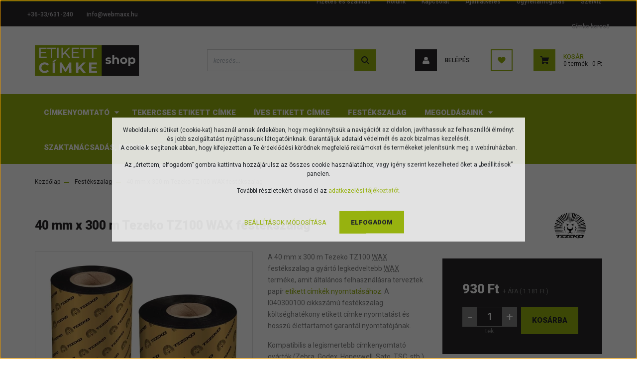

--- FILE ---
content_type: text/html; charset=UTF-8
request_url: https://www.etikett-cimke-shop.hu/festekszalag-wax-tezeko-i040300100
body_size: 26753
content:
<!DOCTYPE html>
<html lang="hu" dir="ltr">
<head>
    <title>40 mm x 300 m Tezeko TZ100 WAX festékszalag, I040300100</title>
    <meta charset="utf-8">
    <meta name="keywords" content="40 mm x 300 m Tezeko TZ100 WAX festékszalag, Etikett címke, etikett címke, öntapadó címke, íves címke, Etikett címke, etikett címke, öntapadó címke, íves címke, Etikett címke, etikett címke, öntapadó címke, íves címke, Etikett címke, etikett címke, öntapadó címke, íves címke">
    <meta name="description" content="40 mm x 300 m Tezeko TZ100 WAX festékszalag, Cikkszám: I040300100, Ár: 1.181 Ft - Vásároljon most! Akár 24 órán belül szállítjuk az országban!">
    <meta name="robots" content="index, follow">
    <link rel="image_src" href="https://etikettcimkeshop.cdn.shoprenter.hu/custom/etikettcimkeshop/image/data/product/festekszalag/tezeko-tz100-nagy.jpg.webp?lastmod=1720632322.1665578596">
    <meta property="og:title" content="40 mm x 300 m Tezeko TZ100 WAX festékszalag" />
    <meta property="og:type" content="product" />
    <meta property="og:url" content="https://www.etikett-cimke-shop.hu/festekszalag-wax-tezeko-i040300100" />
    <meta property="og:image" content="https://etikettcimkeshop.cdn.shoprenter.hu/custom/etikettcimkeshop/image/cache/w2062h1080q100/product/festekszalag/tezeko-tz100-nagy.jpg.webp?lastmod=1720632322.1665578596" />
    <meta property="og:description" content="A 40 mm x 300 m Tezeko TZ100 WAX festékszalag a gyártó legkedveltebb WAX terméke, amit általános felhasználásra terveztek papír etikett címkék nyomtatásához. A I040300100 cikkszámú festékszalag költséghatékony etikett címke..." />
    <link href="https://etikettcimkeshop.cdn.shoprenter.hu/custom/etikettcimkeshop/image/data/product/img/logok/etikettcimkeshop-favicon-96x96-1.png?lastmod=1635327870.1665578596" rel="icon" />
    <link href="https://etikettcimkeshop.cdn.shoprenter.hu/custom/etikettcimkeshop/image/data/product/img/logok/etikettcimkeshop-favicon-96x96-1.png?lastmod=1635327870.1665578596" rel="apple-touch-icon" />
    <base href="https://www.etikett-cimke-shop.hu:443" />
    <meta name="google-site-verification" content="gBJiB1ebxZDN3mC1a8OIYY-mo6qss--MpuvMOEr7QYw" />

    <meta name="viewport" content="width=device-width, initial-scale=1, maximum-scale=1, user-scalable=0">
            <link href="https://www.etikett-cimke-shop.hu/festekszalag-wax-tezeko-i040300100" rel="canonical">
    
            
                    
                <link rel="preconnect" href="https://fonts.googleapis.com">
    <link rel="preconnect" href="https://fonts.gstatic.com" crossorigin>
    <link href="https://fonts.googleapis.com/css2?family=Roboto:ital,wght@0,300;0,400;0,500;0,700;0,900;1,300;1,400;1,500;1,700;1,900&display=swap" rel="stylesheet">
            <link rel="stylesheet" href="https://etikettcimkeshop.cdn.shoprenter.hu/web/compiled/css/fancybox2.css?v=1768402760" media="screen">
            <link rel="stylesheet" href="https://etikettcimkeshop.cdn.shoprenter.hu/custom/etikettcimkeshop/catalog/view/theme/stockholm_global/style/1745914295.1585500970.0.1743685792.css?v=null.1665578596" media="screen">
            <link rel="stylesheet" href="https://etikettcimkeshop.cdn.shoprenter.hu/custom/etikettcimkeshop/catalog/view/theme/stockholm_global/stylesheet/stylesheet.css?v=1743685792" media="screen">
        <script>
        window.nonProductQuality = 100;
    </script>
    <script src="//ajax.googleapis.com/ajax/libs/jquery/1.10.2/jquery.min.js"></script>
    <script>window.jQuery || document.write('<script src="https://etikettcimkeshop.cdn.shoprenter.hu/catalog/view/javascript/jquery/jquery-1.10.2.min.js?v=1484139539"><\/script>');</script>
    <script type="text/javascript" src="//cdn.jsdelivr.net/npm/slick-carousel@1.8.1/slick/slick.min.js"></script>

            
    

    <!--Header JavaScript codes--><script src="https://etikettcimkeshop.cdn.shoprenter.hu/web/compiled/js/countdown.js?v=1768402759"></script><script src="https://etikettcimkeshop.cdn.shoprenter.hu/web/compiled/js/base.js?v=1768402759"></script><script src="https://etikettcimkeshop.cdn.shoprenter.hu/web/compiled/js/fancybox2.js?v=1768402759"></script><script src="https://etikettcimkeshop.cdn.shoprenter.hu/web/compiled/js/before_starter2_head.js?v=1768402759"></script><script src="https://etikettcimkeshop.cdn.shoprenter.hu/web/compiled/js/before_starter2_productpage.js?v=1768402759"></script><script src="https://etikettcimkeshop.cdn.shoprenter.hu/web/compiled/js/nanobar.js?v=1768402759"></script><!--Header jQuery onLoad scripts--><script>window.countdownFormat='%D:%H:%M:%S';var BASEURL='https://www.etikett-cimke-shop.hu';Currency={"symbol_left":"","symbol_right":" Ft","decimal_place":0,"decimal_point":",","thousand_point":".","currency":"HUF","value":1};var ShopRenter=ShopRenter||{};ShopRenter.product={"id":27723,"sku":"I040300100","currency":"HUF","unitName":"tek","price":1181.0999999999999,"name":"40 mm x 300 m Tezeko TZ100 WAX fest\u00e9kszalag","brand":"Tezeko","currentVariant":[],"parent":{"id":27723,"sku":"I040300100","unitName":"tek","price":1181.0999999999999,"name":"40 mm x 300 m Tezeko TZ100 WAX fest\u00e9kszalag"}};function setAutoHelpTitles(){$('.autohelp[title]').each(function(){if(!$(this).parents('.aurora-scroll-mode').length){$(this).attr('rel',$(this).attr('title'));$(this).removeAttr('title');$(this).qtip({content:{text:$(this).attr('rel')},hide:{fixed:true},position:{corner:{target:'topMiddle',tooltip:'bottomMiddle'},adjust:{screen:true}},style:{border:{color:'#97b20f'},background:'#e3e3e3',width:500}});}});}
$(document).ready(function(){$('.fancybox').fancybox({maxWidth:820,maxHeight:650,afterLoad:function(){wrapCSS=$(this.element).data('fancybox-wrapcss');if(wrapCSS){$('.fancybox-wrap').addClass(wrapCSS);}},helpers:{thumbs:{width:50,height:50}}});$('.fancybox-inline').fancybox({maxWidth:820,maxHeight:650,type:'inline'});setAutoHelpTitles();});$(window).load(function(){var init_similar_products_Scroller=function(){$("#similar_products .aurora-scroll-click-mode").each(function(){var max=0;$(this).find($(".list_prouctname")).each(function(){var h=$(this).height();max=h>max?h:max;});$(this).find($(".list_prouctname")).each(function(){$(this).height(max);});});$("#similar_products .aurora-scroll-click-mode").auroraScroll({autoMode:"click",frameRate:60,speed:2.5,direction:-1,elementClass:"product-snapshot",pauseAfter:false,horizontal:true,visible:1,arrowsPosition:1},function(){initAurora();});}
init_similar_products_Scroller();});</script><script src="https://etikettcimkeshop.cdn.shoprenter.hu/web/compiled/js/vue/manifest.bundle.js?v=1768402756"></script><script>var ShopRenter=ShopRenter||{};ShopRenter.onCartUpdate=function(callable){document.addEventListener('cartChanged',callable)};ShopRenter.onItemAdd=function(callable){document.addEventListener('AddToCart',callable)};ShopRenter.onItemDelete=function(callable){document.addEventListener('deleteCart',callable)};ShopRenter.onSearchResultViewed=function(callable){document.addEventListener('AuroraSearchResultViewed',callable)};ShopRenter.onSubscribedForNewsletter=function(callable){document.addEventListener('AuroraSubscribedForNewsletter',callable)};ShopRenter.onCheckoutInitiated=function(callable){document.addEventListener('AuroraCheckoutInitiated',callable)};ShopRenter.onCheckoutShippingInfoAdded=function(callable){document.addEventListener('AuroraCheckoutShippingInfoAdded',callable)};ShopRenter.onCheckoutPaymentInfoAdded=function(callable){document.addEventListener('AuroraCheckoutPaymentInfoAdded',callable)};ShopRenter.onCheckoutOrderConfirmed=function(callable){document.addEventListener('AuroraCheckoutOrderConfirmed',callable)};ShopRenter.onCheckoutOrderPaid=function(callable){document.addEventListener('AuroraOrderPaid',callable)};ShopRenter.onCheckoutOrderPaidUnsuccessful=function(callable){document.addEventListener('AuroraOrderPaidUnsuccessful',callable)};ShopRenter.onProductPageViewed=function(callable){document.addEventListener('AuroraProductPageViewed',callable)};ShopRenter.onMarketingConsentChanged=function(callable){document.addEventListener('AuroraMarketingConsentChanged',callable)};ShopRenter.onCustomerRegistered=function(callable){document.addEventListener('AuroraCustomerRegistered',callable)};ShopRenter.onCustomerLoggedIn=function(callable){document.addEventListener('AuroraCustomerLoggedIn',callable)};ShopRenter.onCustomerUpdated=function(callable){document.addEventListener('AuroraCustomerUpdated',callable)};ShopRenter.onCartPageViewed=function(callable){document.addEventListener('AuroraCartPageViewed',callable)};ShopRenter.customer={"userId":0,"userClientIP":"3.129.60.68","userGroupId":8,"customerGroupTaxMode":"gross","customerGroupPriceMode":"net_tax_gross","email":"","phoneNumber":"","name":{"firstName":"","lastName":""}};ShopRenter.theme={"name":"stockholm_global","family":"stockholm","parent":""};ShopRenter.shop={"name":"etikettcimkeshop","locale":"hu","currency":{"code":"HUF","rate":1},"domain":"etikettcimkeshop.myshoprenter.hu"};ShopRenter.page={"route":"product\/product","queryString":"festekszalag-wax-tezeko-i040300100"};ShopRenter.formSubmit=function(form,callback){callback();};let loadedAsyncScriptCount=0;function asyncScriptLoaded(position){loadedAsyncScriptCount++;if(position==='body'){if(document.querySelectorAll('.async-script-tag').length===loadedAsyncScriptCount){if(/complete|interactive|loaded/.test(document.readyState)){document.dispatchEvent(new CustomEvent('asyncScriptsLoaded',{}));}else{document.addEventListener('DOMContentLoaded',()=>{document.dispatchEvent(new CustomEvent('asyncScriptsLoaded',{}));});}}}}</script><script type="text/javascript"src="https://etikettcimkeshop.cdn.shoprenter.hu/web/compiled/js/vue/customerEventDispatcher.bundle.js?v=1768402756"></script>                <script>window["bp"]=window["bp"]||function(){(window["bp"].q=window["bp"].q||[]).push(arguments);};window["bp"].l=1*new Date();scriptElement=document.createElement("script");firstScript=document.getElementsByTagName("script")[0];scriptElement.async=true;scriptElement.src='https://pixel.barion.com/bp.js';firstScript.parentNode.insertBefore(scriptElement,firstScript);window['barion_pixel_id']=' BP-VGoRIUTqzj-A5';bp('init','addBarionPixelId',' BP-VGoRIUTqzj-A5');</script><noscript>
    <img height="1" width="1" style="display:none" alt="Barion Pixel" src="https://pixel.barion.com/a.gif?ba_pixel_id=' BP-VGoRIUTqzj-A5'&ev=contentView&noscript=1">
</noscript>
                        <script type="text/javascript" src="https://etikettcimkeshop.cdn.shoprenter.hu/web/compiled/js/vue/fullBarionPixel.bundle.js?v=1768402756"></script>


            
            <script>window.dataLayer=window.dataLayer||[];function gtag(){dataLayer.push(arguments)};var ShopRenter=ShopRenter||{};ShopRenter.config=ShopRenter.config||{};ShopRenter.config.googleConsentModeDefaultValue="denied";</script>                        <script type="text/javascript" src="https://etikettcimkeshop.cdn.shoprenter.hu/web/compiled/js/vue/googleConsentMode.bundle.js?v=1768402756"></script>

            
            <!-- Google Tag Manager -->
<script>(function(w,d,s,l,i){w[l]=w[l]||[];w[l].push({'gtm.start':
new Date().getTime(),event:'gtm.js'});var f=d.getElementsByTagName(s)[0],
j=d.createElement(s),dl=l!='dataLayer'?'&l='+l:'';j.async=true;j.src=
'https://www.googletagmanager.com/gtm.js?id='+i+dl;f.parentNode.insertBefore(j,f);
})(window,document,'script','dataLayer','GTM-MRX3H2Z');</script>
<!-- End Google Tag Manager -->
            
            
                <!--Global site tag(gtag.js)--><script async src="https://www.googletagmanager.com/gtag/js?id=G-B34QRQFRYL"></script><script>window.dataLayer=window.dataLayer||[];function gtag(){dataLayer.push(arguments);}
gtag('js',new Date());gtag('config','G-B34QRQFRYL');</script>                                <script type="text/javascript" src="https://etikettcimkeshop.cdn.shoprenter.hu/web/compiled/js/vue/GA4EventSender.bundle.js?v=1768402756"></script>

    
    
</head>

<body id="body" class="page-body product-page-body show-quantity-in-module stockholm_global-body" role="document">
<!--Google Tag Manager(noscript)--><noscript><iframe src="https://www.googletagmanager.com/ns.html?id=GTM-MRX3H2Z"
height="0"width="0"style="display:none;visibility:hidden"></iframe></noscript><!--End Google Tag Manager(noscript)-->
                    

<!-- cached --><div class="Fixed nanobar js-nanobar-first-login">
    <div class="container nanobar-container">
        <div class="row flex-column flex-sm-row">
            <div class="col-12 col-sm-6 col-lg-8 nanobar-text-cookies align-self-center text-sm-left">
                <p>Weboldalunk sütiket (cookie-kat) használ annak érdekében, hogy megkönnyítsük a navigációt az oldalon, javíthassuk az felhasználói élményt és jobb szolgáltatást nyújthassunk látogatóinknak. <span class="mobile-br">Garantáljuk adataid védelmét és azok bizalmas kezelését.</span><br>
	<span class="mobile-nanobar-none">A cookie-k segítenek abban, hogy kifejezetten a Te érdeklődési körödnek megfelelő reklámokat és termékeket jelenítsünk meg a webáruházban.</span>
</p>
<p class="mobile-nanobar-none">Az „értettem, elfogadom” gombra kattintva hozzájárulsz az összes cookie használatához, vagy igény szerint kezelheted őket a „beállítások” panelen.
</p>
<p>További részletekért olvasd el az <a href="/adatkezelesi-tajekoztato">adatkezelési tájékoztatót</a>.
</p>

            </div>
            <div class="col-12 col-sm-6 col-lg-4 nanobar-buttons m-sm-0 text-center text-sm-right">
                <a href="" class="btn btn-link nanobar-settings-button js-nanobar-settings-button">
                    Beállítások módosítása
                </a>
                <a href="" class="btn btn-primary nanobar-btn js-nanobar-close-cookies" data-button-save-text="Beállítások mentése">
                    Elfogadom
                </a>
            </div>
        </div>
        <div class="nanobar-cookies js-nanobar-cookies flex-column flex-sm-row text-left pt-3 mt-3" style="display: none;">
            <div class="custom-control custom-checkbox">
                <input id="required_cookies" class="custom-control-input" type="checkbox" name="required_cookies" disabled checked/>
                <label for="required_cookies" class="custom-control-label">
                    Szükséges cookie-k
                    <div class="cookies-help-text">
                        Ezek a cookie-k segítenek abban, hogy a webáruház használható és működőképes legyen.
                    </div>
                </label>
            </div>
            <div class="custom-control custom-checkbox">
                <input id="marketing_cookies" class="custom-control-input js-nanobar-marketing-cookies" type="checkbox" name="marketing_cookies"
                         checked />
                <label for="marketing_cookies" class="custom-control-label">
                    Marketing cookie-k
                    <div class="cookies-help-text">
                        Ezeket a cookie-k segítenek abban, hogy az Ön érdeklődési körének megfelelő reklámokat és termékeket jelenítsük meg a webáruházban.
                    </div>
                </label>
            </div>
        </div>
    </div>
</div>

<script>
    (function ($) {
        $(document).ready(function () {
            new AuroraNanobar.FirstLogNanobarCheckbox(jQuery('.js-nanobar-first-login'), 'modal');
        });
    })(jQuery);
</script>
<!-- /cached -->
<!-- cached --><div class="Fixed nanobar js-nanobar-free-shipping">
    <div class="container nanobar-container">
        <button type="button" class="close js-nanobar-close" aria-label="Close">
            <span aria-hidden="true">&times;</span>
        </button>
        <div class="nanobar-text px-3"></div>
    </div>
</div>

<script>$(document).ready(function(){document.nanobarInstance=new AuroraNanobar.FreeShippingNanobar($('.js-nanobar-free-shipping'),'modal','0','','1');});</script><!-- /cached -->
                <!-- page-wrap -->

                <div class="page-wrap">
                            
    <header class="sticky-header d-none d-lg-block">
                    <div class="header-top-line">
                <div class="container">
                    <div class="header-top d-flex">
                        <div class="header-top-left d-flex align-items-center">
                                <div id="section-header_contact_stockholm" class="section-wrapper ">
    
    <div class="module content-module section-module section-contact header-section-contact shoprenter-section">
    <div class="module-body section-module-body">
        <div class="contact-wrapper-box d-flex">
                            <div class="header-contact-col header-contact-phone">
                    <a class="header-contact-link" href="tel:+36-33/631-240">
                        +36-33/631-240
                    </a>
                </div>
                                        <div class="header-contact-col header-contact-mail">
                    <a class="header-contact-link" href="mailto:info@webmaxx.hu">info@webmaxx.hu</a>
                </div>
                        <div class="header-contact-social-box">
                                                                                            </div>
        </div>
    </div>
</div>


</div>

                        </div>
                        <div class="header-top-right d-flex ml-auto">
                            <!-- cached -->
    <ul class="nav headermenu-list">
                    <li class="nav-item">
                <a class="nav-link" href="https://www.etikett-cimke-shop.hu/fizetes-es-szallitas"
                    target="_self"
                                        title="Fizetés és szállítás"
                >
                    Fizetés és szállítás
                </a>
                            </li>
                    <li class="nav-item">
                <a class="nav-link" href="https://www.etikett-cimke-shop.hu/rolunk"
                    target="_self"
                                        title="Rólunk"
                >
                    Rólunk
                </a>
                            </li>
                    <li class="nav-item">
                <a class="nav-link" href="https://www.etikett-cimke-shop.hu/index.php?route=information/contact"
                    target="_self"
                                        title="Kapcsolat"
                >
                    Kapcsolat
                </a>
                            </li>
                    <li class="nav-item">
                <a class="nav-link" href="https://www.etikett-cimke-shop.hu/etikett-cimke-ajanlatkeres"
                    target="_self"
                                        title="Ajánlatkérés"
                >
                    Ajánlatkérés
                </a>
                            </li>
                    <li class="nav-item">
                <a class="nav-link" href="https://www.etikett-cimke-shop.hu/ugyfeltamogatas"
                    target="_self"
                                        title="Ügyféltámogatás"
                >
                    Ügyféltámogatás
                </a>
                            </li>
                    <li class="nav-item">
                <a class="nav-link" href="https://www.etikett-cimke-shop.hu/cimkenyomtato-szerviz"
                    target="_self"
                                        title="Szerviz"
                >
                    Szerviz
                </a>
                            </li>
                    <li class="nav-item">
                <a class="nav-link" href="https://www.etikett-cimke-shop.hu/cimke-kereso"
                    target="_self"
                                        title="Címke kereső"
                >
                    Címke kereső
                </a>
                            </li>
            </ul>
    <!-- /cached -->
                            <div class="header-language-currencies d-flex align-items-center">
                                
                                
                            </div>
                        </div>
                    </div>
                </div>
            </div>
            <div class="header-middle-line">
                <div class="container">
                    <div class="header-middle d-flex justify-content-between">
                        <!-- cached -->
    <a class="navbar-brand" href="/"><img style="border: 0; max-width: 210px;" src="https://etikettcimkeshop.cdn.shoprenter.hu/custom/etikettcimkeshop/image/data/product/img/logok/etikettcimkeshop-logo-220x100-3.svg?v=1635327870" title="Etikett Címke Shop by Webmaxx" alt="Etikett Címke Shop by Webmaxx" /></a>
<!-- /cached -->
                                                    
<div class="dropdown search-module d-flex">
    <div class="input-group">
        <input class="form-control disableAutocomplete" type="text" placeholder="keresés..." value=""
               id="filter_keyword" 
               onclick="this.value=(this.value==this.defaultValue)?'':this.value;"/>
        <div class="input-group-append">
            <button class="btn btn-primary" onclick="moduleSearch();">
                <svg width="16" height="16" viewBox="0 0 24 24" fill="currentColor" xmlns="https://www.w3.org/2000/svg">
    <path d="M17.6125 15.4913C18.7935 13.8785 19.4999 11.8975 19.4999 9.74998C19.4999 4.37403 15.1259 0 9.74993 0C4.37398 0 0 4.37403 0 9.74998C0 15.1259 4.37403 19.5 9.74998 19.5C11.8975 19.5 13.8787 18.7934 15.4915 17.6124L21.8789 23.9999L24 21.8788C24 21.8787 17.6125 15.4913 17.6125 15.4913ZM9.74998 16.4999C6.02782 16.4999 3.00001 13.4721 3.00001 9.74998C3.00001 6.02782 6.02782 3.00001 9.74998 3.00001C13.4721 3.00001 16.5 6.02782 16.5 9.74998C16.5 13.4721 13.4721 16.4999 9.74998 16.4999Z"/>
</svg>

            </button>
        </div>
    </div>

    <input type="hidden" id="filter_description" value="0"/>
    <input type="hidden" id="search_shopname" value="etikettcimkeshop"/>
    <div id="results" class="dropdown-menu search-results p-0"></div>
</div>



                                                <!-- cached -->
    <ul class="nav login-list">
                    <li class="nav-item nav-item-login">
                <a class="nav-link d-flex align-items-center header-middle-link" href="index.php?route=account/login" title="Belépés">
                    <span class="btn d-flex justify-content-center align-items-center nav-item-login-icon header-icon-box">
                        <svg width="14" height="14" viewBox="0 0 24 24" fill="currentColor" xmlns="https://www.w3.org/2000/svg">
    <path d="M18.3622 11.696C16.8819 13.6134 14.6142 14.8278 12 14.8278C9.44882 14.8278 7.11811 13.6134 5.63779 11.696C2.20472 13.901 0 17.7358 0 21.986C0 23.1364 0.88189 23.9992 1.98425 23.9992H21.9843C23.1181 24.0312 24 23.0725 24 21.986C24 17.7358 21.7953 13.8691 18.3622 11.696Z"/>
    <path d="M12 0C8.40945 0 5.51181 2.97194 5.51181 6.58301C5.51181 10.226 8.44094 13.166 12 13.166C15.5591 13.166 18.4882 10.258 18.4882 6.58301C18.4882 2.90803 15.5906 0 12 0Z"/>
</svg>

                    </span>
                    <span class="d-flex login-item-title">
                        Belépés
                    </span>
                </a>
            </li>
            <li class="nav-item nav-item-register d-none">
                <a class="nav-link" href="index.php?route=account/create" title="Regisztráció">
                    Regisztráció
                </a>
            </li>
            </ul>
<!-- /cached -->
                        <hx:include src="/_fragment?_path=_format%3Dhtml%26_locale%3Den%26_controller%3Dmodule%252Fwishlist&amp;_hash=%2FyPHYaqK0MYgyMrpzpKSHjQt9p5UM8sSBCdtL9%2B5WpU%3D"></hx:include>
                        <div id="js-cart" class="d-md-flex align-items-md-center">
                            <hx:include src="/_fragment?_path=_format%3Dhtml%26_locale%3Den%26_controller%3Dmodule%252Fcart&amp;_hash=nNhJKGCZKkTOR1kc9udNfAKkpm38NwBV6WB%2FjXgtjp0%3D"></hx:include>
                        </div>
                    </div>
                </div>
            </div>
            <div class="header-bottom-line">
                <div class="container">
                    <div class="header-bottom">
                        <nav class="navbar navbar-expand-lg justify-content-between">
                            


                    
            <div id="module_category_wrapper" class="module-category-wrapper">
    
    <div id="category" class="module content-module header-position category-module" >
                <div class="module-body">
                        <div id="category-nav">
            


<ul class="nav nav-pills category category-menu sf-menu sf-horizontal cached">
    <li id="cat_1089" class="nav-item item category-list module-list parent even dropDownParent align-1">
    <a href="https://www.etikett-cimke-shop.hu/etikett-cimke-nyomtato" class="nav-link">
        <span>Címkenyomtató</span>
    </a>
    <div class="children js-subtree-dropdown subtree-dropdown">
        <div style="width: 1400px; height: 540px" class="subtree-dropdown-inner p-3">
            <div class="cny-custom-menu">
	<div class="row">
		<div class="col">
			<ul>
				<li class="cny-custom-menu-title"><a href="etikett-cimke-nyomtato-asztali">ASZTALI CÍMKE NYOMTATÓ</a></li>
				<li><span><a href="/zebra-zd220d-cimkenyomtato-zd22042-d0eg00ez">ZEBRA ZD220d</a></span></li>
				<li><span><a href="/zebra-zd421t-cimkenyomtato-zd4a042-30ee00ez">ZEBRA ZD421t</a></span></li>
				<li><span><a href="/godex-ge300-cimkenyomtato-011-ge0e02-000">GODEX GE300</a></span></li>
				<li><span><a href="/tsc-te200-cimkenyomtato-99-065a101-00lf00">TSC TE200</a></span></li>
				<li class="cny-custom-menu-all"><a href="/etikett-cimke-nyomtato-asztali">ÖSSZES...</a></li>
			</ul>
		</div>

		<div class="col">
			<ul>
				<li class="cny-custom-menu-title"><a href="etikett-cimke-nyomtato-kozepes">KÖZEPES CÍMKENYOMTATÓ</a></li>
				<li><a href="/zebra-zt111-cimkenyomtato-zt11142-t0e000fz">ZEBRA ZT111</a></li>
				<li><a href="/zebra-zt231-cimkenyomtato-zt23142-t0e000fz">ZEBRA ZT231</a></li>
				<li><a href="/zebra-zt411-cimkenyomtato-zt41142-t0e0000z">ZEBRA ZT411</a></li>
				<li><a href="/tsc-mb240t-cimkenyomtato-99-068a001-1202">TSC MB240T</a></li>
				<li class="cny-custom-menu-all"><a href="etikett-cimke-nyomtato-kozepes">ÖSSZES...</a></li>
			</ul>
		</div>

		<div class="col">
			<ul>
				<li class="cny-custom-menu-title"><a href="/etikett-cimke-nyomtato-ipari">IPARI CÍMKENYOMTATÓ</a></li>
				<li><a href="/zebra-zt510-cimkenyomtato-zt51042-t0e0000z">ZEBRA ZT510</a></li>
				<li><a href="/zebra-zt610-cimkenyomtato-zt61042-t0e0100z">ZEBRA ZT610</a></li>
				<li><a href="/tsc-ml-240-cimkenyomtato-99-080a005-0302">TSC ML240</a></li>
				<li><a href="/zebra-zt620-cimkenyomtato-zt62062-t0e0100z">ZEBRA ZT620</a></li>
				<li class="cny-custom-menu-all"><a href="/etikett-cimke-nyomtato-ipari">ÖSSZES...</a></li>
			</ul>
		</div>

		<div class="col">
			<ul>
				<li class="cny-custom-menu-title"><a href="/szines-cimkenyomtato">SZÍNES CÍMKENYOMTATÓ</a></li>
				<li><a href="/epson-tm-c3500-cimkenyomtato-c31cd54012cd">EPSON TM-C3500</a></li>
				<li><a href="/epson-c6000ae-cimkenyomtato-c31ch76102">EPSON C6000AE</a></li>
				<li><a href="/epson-c6500ae-cimkenyomtato-c31ch77102">EPSON C6500AE</a></li>
				<li><a href="/epson-c7500g-cimkenyomtato-c31cd84312">EPSON C7500G</a></li>
				<li class="cny-custom-menu-all"><a href="/szines-cimkenyomtato">ÖSSZES...</a></li>
			</ul>
		</div>

		<div class="col">
			<ul>
				<li class="cny-custom-menu-title"><a href="/hordozhato-cimkenyomtato">MOBIL CÍMKENYOMTATÓ</a></li>
				<li><a href="/zebra-zq210-hordozhato-cimkenyomtato-zq21-a0e01ke-00">ZEBRA ZQ210</a></li>
				<li><a href="/zebra-zq220-plus-hordozhato-cimkenyomtato-zq22-b16b1ke-00">ZEBRA ZQ220 PLUS</a></li>
				<li><a href="/zebra-zq310-plus-hordozhato-cimkenyomtato-zq31-a0e04te-00">ZEBRA ZQ310 PLUS</a></li>
				<li><a href="/zebra-zq320-plus-hordozhato-cimkenyomtato-zq32-a0e04te-00">ZEBRA ZQ320 PLUS</a></li>
				<li class="cny-custom-menu-all"><a href="/hordozhato-cimkenyomtato">ÖSSZES...</a></li>
			</ul>
		</div>
	</div>
</div>
        </div>
    </div>
</li><li id="cat_1027" class="nav-item item category-list module-list odd">
    <a href="https://www.etikett-cimke-shop.hu/etikett-cimke-tekercses" class="nav-link">
        <span>Tekercses etikett címke</span>
    </a>
    </li><li id="cat_1030" class="nav-item item category-list module-list even">
    <a href="https://www.etikett-cimke-shop.hu/etikett-cimke-ives" class="nav-link">
        <span>Íves etikett címke</span>
    </a>
    </li><li id="cat_1033" class="nav-item item category-list module-list odd">
    <a href="https://www.etikett-cimke-shop.hu/festekszalag" class="nav-link">
        <span>Festékszalag</span>
    </a>
    </li><li id="cat_1036" class="nav-item item category-list module-list parent even dropDownParent align-1">
    <a href="https://www.etikett-cimke-shop.hu/megoldasok" class="nav-link">
        <span>Megoldásaink</span>
    </a>
    <div class="children js-subtree-dropdown subtree-dropdown">
        <div style="width: 1400px; height: 340px" class="subtree-dropdown-inner p-3">
            <div class="cny-custom-menu">
	<div class="row">
		<div class="col">
			<ul>
				<li class="cny-custom-menu-title"><span style="color:#97b20f;"><strong>TERMÉKCÍMKÉZÉS</strong></span></li>
				<li><a href="/hutohazi-etikett-cimke">Hűtőházi címke</a></li>
				<li><a href="/kabeljelolo-cimke">Kábeljelölő címke</a></li>
				<li><a href="/kerteszeti-cimke">Kertészeti címke</a></li>
				<li><a href="/magyar-termek-cimke">Magyar termék címke</a></li>
				<li><a href="/visszaszedheto-etikett-cimke">Visszaszedhető címke</a></li>
			</ul>
		</div>

		<div class="col">
			<ul>
				<li class="cny-custom-menu-title"><strong><span style="color:#97b20f;">KERESKEDELMI JELÖLÉS</span></strong></li>
				<li><a href="/biztonsagi-matrica-cimke">Biztonsági matrica</a></li>
				<li><a href="/ekszer-cimke">Ékszer címke</a></li>
				<li><a href="/polc-cimke">Polc címke</a></li>
				<li><a href="/vonalkod-cimke">Vonalkód címke</a></li>
			</ul>
		</div>

		<div class="col">
			<ul>
				<li class="cny-custom-menu-title"><strong><span style="color:#97b20f;">IPAR ÉS LOGISZTIKA</span></strong></li>
				<li><a href="/ipari-ezust-etikett-cimke">Ipari ezüst címke</a></li>
				<li><a href="/jelolo-etikett-cimke">Jelölő címke</a></li>
				<li><a href="/raklap-paletta-cimke">Raklap címke</a></li>
				<li><a href="/tarhely-helykod-cimke">Tárhely címke</a></li>
				<li><a href="/futar-etikett-cimke">Futár címke</a></li>
			</ul>
		</div>

		<div class="col">
			<ul>
				<li class="cny-custom-menu-title"><span style="color:#97b20f;"><strong>SPECIÁLIS CÍMKÉK</strong></span></li>
				<li><a href="/antimikrobalis-etikett-cimke">Antimikrobiális címke</a></li>
				<li><a href="/epson-etikett-cimke">Epson címke</a></li>
				<li><a href="/szines-etikett-cimke">Színes címke</a></li>
				<li><a href="/ujrahasznositott-etikett-cimke">Újrahasznosított címke</a></li>
				<li><a href="/zebra-etikett-cimke">Zebra címke</a></li>
			</ul>
		</div>
	</div>
</div>
        </div>
    </div>
</li><li id="cat_1107" class="nav-item item category-list module-list odd">
    <a href="https://www.etikett-cimke-shop.hu/szaktanacsadas-beuzemeles-1107" class="nav-link">
        <span>Szaktanácsadás, beüzemelés</span>
    </a>
    </li>
</ul>

<script>$(function(){$("ul.category").superfish({animation:{opacity:'show'},popUpSelector:"ul.category,ul.children,.js-subtree-dropdown",delay:400,speed:'normal',hoverClass:'js-sf-hover'});});</script>        </div>
            </div>
                                </div>
    
            </div>
    
                        </nav>
                    </div>
                </div>
            </div>
            </header>

            
            <main class="has-sticky">
                            
    
    <div class="container">
                <nav aria-label="breadcrumb">
        <ol class="breadcrumb" itemscope itemtype="https://schema.org/BreadcrumbList">
                            <li class="breadcrumb-item"  itemprop="itemListElement" itemscope itemtype="https://schema.org/ListItem">
                                            <a itemprop="item" href="https://www.etikett-cimke-shop.hu">
                            <span itemprop="name">Kezdőlap</span>
                        </a>
                    
                    <meta itemprop="position" content="1" />
                </li>
                            <li class="breadcrumb-item"  itemprop="itemListElement" itemscope itemtype="https://schema.org/ListItem">
                                            <a itemprop="item" href="https://www.etikett-cimke-shop.hu/festekszalag">
                            <span itemprop="name">Festékszalag</span>
                        </a>
                    
                    <meta itemprop="position" content="2" />
                </li>
                            <li class="breadcrumb-item active" aria-current="page" itemprop="itemListElement" itemscope itemtype="https://schema.org/ListItem">
                                            <span itemprop="name">40 mm x 300 m Tezeko TZ100 WAX festékszalag</span>
                    
                    <meta itemprop="position" content="3" />
                </li>
                    </ol>
    </nav>


        <div class="row">
            <section class="col one-column-content">
                <div class="flypage" itemscope itemtype="//schema.org/Product">
                                            <div class="page-head">
                                                    </div>
                    
                                            <div class="page-body">
                                <section class="product-page-top">
        <div class="product-page-top-name-manufacturer d-lg-flex justify-content-lg-between">
            <h1 class="page-head-title product-page-head-title position-relative">
                <span class="product-page-product-name" itemprop="name">40 mm x 300 m Tezeko TZ100 WAX festékszalag</span>
                            </h1>
                            <span class="product-name-manufacturer-box">
                                            <a href="https://www.etikett-cimke-shop.hu/tezeko-m-75" class="product-page-top-manufacturer-link">
                            <img src="https://etikettcimkeshop.cdn.shoprenter.hu/custom/etikettcimkeshop/image/data/product/img/gyarto/tezeko.svg?v=null.1665578596"
                                 class="product-page-top-manufacturer-img img-fluid"
                                 alt="Tezeko"
                                 style="max-width: 129px;max-height:60px"
                            />
                        </a>
                    
                </span>
            
        </div>
        <form action="https://www.etikett-cimke-shop.hu/index.php?route=checkout/cart" method="post" enctype="multipart/form-data" id="product">
                            <div class="product-sticky-wrapper">
    <div class="container">
        <div class="row">
            <div class="product-sticky-image">
                <img src="https://etikettcimkeshop.cdn.shoprenter.hu/custom/etikettcimkeshop/image/data/product/festekszalag/tezeko-tz100-nagy.jpg.webp?lastmod=1720632322.1665578596" />
            </div>
            <div class="product-sticky-name-and-links d-flex flex-column justify-content-center align-items-start">
                <div class="product-sticky-name">
                    40 mm x 300 m Tezeko TZ100 WAX festékszalag
                </div>
            </div>
                            <div class="product-page-right-box product-page-price-wrapper" itemprop="offers" itemscope itemtype="//schema.org/Offer">
        <div class="product-page-price-line">
        <div class="product-page-price-line-inner">
                        <span class="product-price product-page-price">930 Ft</span>
                            <span class="postfix"> + ÁFA ( 1.181 Ft )</span>
                    </div>
                <meta itemprop="price" content="930"/>
        <meta itemprop="priceValidUntil" content="2027-01-18"/>
        <meta itemprop="pricecurrency" content="HUF"/>
        <meta itemprop="category" content="Festékszalag"/>
        <link itemprop="url" href="https://www.etikett-cimke-shop.hu/festekszalag-wax-tezeko-i040300100"/>
        <link itemprop="availability" href="http://schema.org/OutOfStock"/>
    </div>
        </div>
                        <div class="product-addtocart">
    <div class="product-addtocart-wrapper">
        <div class="product_table_quantity"><span class="quantity-text">Menny.:</span><input class="quantity_to_cart quantity-to-cart" type="number" min="1" step="1" name="quantity" aria-label="quantity input"value="1"/><span class="quantity-name-text">tek</span></div><div class="product_table_addtocartbtn"><a rel="nofollow, noindex" href="https://www.etikett-cimke-shop.hu/index.php?route=checkout/cart&product_id=27723&quantity=1" data-product-id="27723" data-name="40 mm x 300 m Tezeko TZ100 WAX festékszalag" data-price="1181.1" data-quantity-name="tek" data-price-without-currency="1181.10" data-currency="HUF" data-product-sku="I040300100" data-brand="Tezeko" id="add_to_cart" class="button btn btn-primary button-add-to-cart"><span>Kosárba</span></a></div>
        <div>
            <input type="hidden" name="product_id" value="27723"/>
            <input type="hidden" name="product_collaterals" value=""/>
            <input type="hidden" name="product_addons" value=""/>
            <input type="hidden" name="redirect" value="https://www.etikett-cimke-shop.hu/index.php?route=product/product&amp;product_id=27723"/>
                    </div>
    </div>
    <div class="text-minimum-wrapper small text-muted">
                    </div>
</div>
<script>
    if ($('.notify-request').length) {
        $('#body').on('keyup keypress', '.quantity_to_cart.quantity-to-cart', function (e) {
            if (e.which === 13) {
                return false;
            }
        });
    }

    $(function () {
        $(window).on('beforeunload', function () {
            $('a.button-add-to-cart:not(.disabled)').removeAttr('href').addClass('disabled button-disabled');
        });
    });
</script>
    <script>
        (function () {
            var clicked = false;
            var loadingClass = 'cart-loading';

            $('#add_to_cart').click(function clickFixed(event) {
                if (clicked === true) {
                    return false;
                }

                if (window.AjaxCart === undefined) {
                    var $this = $(this);
                    clicked = true;
                    $this.addClass(loadingClass);
                    event.preventDefault();

                    $(document).on('cart#listener-ready', function () {
                        clicked = false;
                        event.target.click();
                        $this.removeClass(loadingClass);
                    });
                }
            });
        })();
    </script>

                    </div>
    </div>
</div>

<script>
(function () {
    document.addEventListener('DOMContentLoaded', function () {
        var scrolling = false;
        var getElementRectangle = function(selector) {
            if(document.querySelector(selector)) {
                return document.querySelector(selector).getBoundingClientRect();
            }
            return false;
        };
        document.addEventListener("scroll", function() {
            scrolling = true;
        });

        setInterval(function () {
            if (scrolling) {
                scrolling = false;
                var productChildrenTable = getElementRectangle('#product-children-table');
                var productContentColumns = getElementRectangle('.product-content-columns');
                var productCartBox = getElementRectangle('.product-cart-box');

                var showStickyBy = false;
                if (productContentColumns) {
                    showStickyBy = productContentColumns.bottom;
                }

                if (productCartBox) {
                    showStickyBy = productCartBox.bottom;
                }

                if (productChildrenTable) {
                    showStickyBy = productChildrenTable.top;
                }

                var PRODUCT_STICKY_DISPLAY = 'sticky-active';
                var stickyClassList = document.querySelector('.product-sticky-wrapper').classList;
                if (showStickyBy < 0 && !stickyClassList.contains(PRODUCT_STICKY_DISPLAY)) {
                    stickyClassList.add(PRODUCT_STICKY_DISPLAY);
                }
                if (showStickyBy >= 0 && stickyClassList.contains(PRODUCT_STICKY_DISPLAY)) {
                    stickyClassList.remove(PRODUCT_STICKY_DISPLAY);
                }
            }
        }, 300);

        var stickyAddToCart = document.querySelector('.product-sticky-wrapper .notify-request');

        if ( stickyAddToCart ) {
            stickyAddToCart.setAttribute('data-fancybox-group','sticky-notify-group');
        }



    });
})();
</script>
                        <div class="row">
                <div class="col-auto product-page-left">
                    <div class="product-image-box">
                        <div class="product-image position-relative">
                                

<div class="product_badges vertical-orientation">
    </div>


    <div id="product-image-container" style="width: 500px;">
        <div class="product-image-main" >
        <a href="https://etikettcimkeshop.cdn.shoprenter.hu/custom/etikettcimkeshop/image/cache/w1080h1080wt1q100/product/festekszalag/tezeko-tz100-nagy.jpg.webp?lastmod=1720632322.1665578596"
           title="Kép 1/7 - Tezeko WAX festékszalag TZ100"
           class="product-image-link fancybox-product" id="product-image-link"
           data-fancybox-group="gallery"
        >
            <img class="product-image-element img-fluid" itemprop="image" src="https://etikettcimkeshop.cdn.shoprenter.hu/custom/etikettcimkeshop/image/cache/w500h500wt1q100/product/festekszalag/tezeko-tz100-nagy.jpg.webp?lastmod=1720632322.1665578596" data-index="0" title="Tezeko WAX festékszalag TZ100" alt="Tezeko WAX festékszalag TZ100" id="image"/>
        </a>
    </div>

                    <div class="product-images">
                                                                            <div class="product-image-outer">
                    <img
                        src="https://etikettcimkeshop.cdn.shoprenter.hu/custom/etikettcimkeshop/image/cache/w100h100wt1q100/product/festekszalag/tezeko-tz100-nagy.jpg.webp?lastmod=1720632322.1665578596"
                        class="product-secondary-image thumb-active"
                        data-index="0"
                        data-popup="https://etikettcimkeshop.cdn.shoprenter.hu/custom/etikettcimkeshop/image/cache/w1080h1080wt1q100/product/festekszalag/tezeko-tz100-nagy.jpg.webp?lastmod=1720632322.1665578596"
                        data-secondary_src="https://etikettcimkeshop.cdn.shoprenter.hu/custom/etikettcimkeshop/image/cache/w500h500wt1q100/product/festekszalag/tezeko-tz100-nagy.jpg.webp?lastmod=1720632322.1665578596"
                        title="Kép 1/7 - Tezeko WAX festékszalag TZ100"
                        alt="Kép 1/7 - Tezeko WAX festékszalag TZ100"
                    />
                </div>
                                                                            <div class="product-image-outer">
                    <img
                        src="https://etikettcimkeshop.cdn.shoprenter.hu/custom/etikettcimkeshop/image/cache/w100h100wt1q100/product/festekszalag/tezeko-festekszalag-2.jpg.webp?lastmod=1643710491.1665578596"
                        class="product-secondary-image"
                        data-index="1"
                        data-popup="https://etikettcimkeshop.cdn.shoprenter.hu/custom/etikettcimkeshop/image/cache/w1080h1080wt1q100/product/festekszalag/tezeko-festekszalag-2.jpg.webp?lastmod=1643710491.1665578596"
                        data-secondary_src="https://etikettcimkeshop.cdn.shoprenter.hu/custom/etikettcimkeshop/image/cache/w500h500wt1q100/product/festekszalag/tezeko-festekszalag-2.jpg.webp?lastmod=1643710491.1665578596"
                        title="Kép 2/7 - Tezeko WAX festékszalag TZ100"
                        alt="Kép 2/7 - Tezeko WAX festékszalag TZ100"
                    />
                </div>
                                                                            <div class="product-image-outer">
                    <img
                        src="https://etikettcimkeshop.cdn.shoprenter.hu/custom/etikettcimkeshop/image/cache/w100h100wt1q100/product/festekszalag/tezeko-ribbon-production-photo.jpg.webp?lastmod=1643710491.1665578596"
                        class="product-secondary-image"
                        data-index="2"
                        data-popup="https://etikettcimkeshop.cdn.shoprenter.hu/custom/etikettcimkeshop/image/cache/w1080h1080wt1q100/product/festekszalag/tezeko-ribbon-production-photo.jpg.webp?lastmod=1643710491.1665578596"
                        data-secondary_src="https://etikettcimkeshop.cdn.shoprenter.hu/custom/etikettcimkeshop/image/cache/w500h500wt1q100/product/festekszalag/tezeko-ribbon-production-photo.jpg.webp?lastmod=1643710491.1665578596"
                        title="Kép 3/7 - Tezeko WAX festékszalag TZ100"
                        alt="Kép 3/7 - Tezeko WAX festékszalag TZ100"
                    />
                </div>
                                                                            <div class="product-image-outer">
                    <img
                        src="https://etikettcimkeshop.cdn.shoprenter.hu/custom/etikettcimkeshop/image/cache/w100h100wt1q100/product/festekszalag/tezeko-ribbon-row-photo.jpg.webp?lastmod=1643710491.1665578596"
                        class="product-secondary-image"
                        data-index="3"
                        data-popup="https://etikettcimkeshop.cdn.shoprenter.hu/custom/etikettcimkeshop/image/cache/w1080h1080wt1q100/product/festekszalag/tezeko-ribbon-row-photo.jpg.webp?lastmod=1643710491.1665578596"
                        data-secondary_src="https://etikettcimkeshop.cdn.shoprenter.hu/custom/etikettcimkeshop/image/cache/w500h500wt1q100/product/festekszalag/tezeko-ribbon-row-photo.jpg.webp?lastmod=1643710491.1665578596"
                        title="Kép 4/7 - Tezeko WAX festékszalag TZ100"
                        alt="Kép 4/7 - Tezeko WAX festékszalag TZ100"
                    />
                </div>
                                                                            <div class="product-image-outer">
                    <img
                        src="https://etikettcimkeshop.cdn.shoprenter.hu/custom/etikettcimkeshop/image/cache/w100h100wt1q100/product/festekszalag/tezeko-ribbon-wall-photo.jpg.webp?lastmod=1643710491.1665578596"
                        class="product-secondary-image"
                        data-index="4"
                        data-popup="https://etikettcimkeshop.cdn.shoprenter.hu/custom/etikettcimkeshop/image/cache/w1080h1080wt1q100/product/festekszalag/tezeko-ribbon-wall-photo.jpg.webp?lastmod=1643710491.1665578596"
                        data-secondary_src="https://etikettcimkeshop.cdn.shoprenter.hu/custom/etikettcimkeshop/image/cache/w500h500wt1q100/product/festekszalag/tezeko-ribbon-wall-photo.jpg.webp?lastmod=1643710491.1665578596"
                        title="Kép 5/7 - Tezeko WAX festékszalag TZ100"
                        alt="Kép 5/7 - Tezeko WAX festékszalag TZ100"
                    />
                </div>
                                                                            <div class="product-image-outer">
                    <img
                        src="https://etikettcimkeshop.cdn.shoprenter.hu/custom/etikettcimkeshop/image/cache/w100h100wt1q100/product/festekszalag/tezeko_doboz.jpg.webp?lastmod=1643710491.1665578596"
                        class="product-secondary-image"
                        data-index="5"
                        data-popup="https://etikettcimkeshop.cdn.shoprenter.hu/custom/etikettcimkeshop/image/cache/w1080h1080wt1q100/product/festekszalag/tezeko_doboz.jpg.webp?lastmod=1643710491.1665578596"
                        data-secondary_src="https://etikettcimkeshop.cdn.shoprenter.hu/custom/etikettcimkeshop/image/cache/w500h500wt1q100/product/festekszalag/tezeko_doboz.jpg.webp?lastmod=1643710491.1665578596"
                        title="Kép 6/7 - Tezeko WAX festékszalag TZ100"
                        alt="Kép 6/7 - Tezeko WAX festékszalag TZ100"
                    />
                </div>
                                                                            <div class="product-image-outer">
                    <img
                        src="https://etikettcimkeshop.cdn.shoprenter.hu/custom/etikettcimkeshop/image/cache/w100h100wt1q100/product/img/gyartok/tezeko.jpg.webp?lastmod=1643710491.1665578596"
                        class="product-secondary-image"
                        data-index="6"
                        data-popup="https://etikettcimkeshop.cdn.shoprenter.hu/custom/etikettcimkeshop/image/cache/w1080h1080wt1q100/product/img/gyartok/tezeko.jpg.webp?lastmod=1643710491.1665578596"
                        data-secondary_src="https://etikettcimkeshop.cdn.shoprenter.hu/custom/etikettcimkeshop/image/cache/w500h500wt1q100/product/img/gyartok/tezeko.jpg.webp?lastmod=1643710491.1665578596"
                        title="Kép 7/7 - Tezeko WAX festékszalag TZ100"
                        alt="Kép 7/7 - Tezeko WAX festékszalag TZ100"
                    />
                </div>
                    </div>
    </div>

<script>$(document).ready(function(){var $productMainImage=$('.product-image-main');var $productImageLink=$('#product-image-link');var $productImage=$('#image');var $productImageVideo=$('#product-image-video');var $productSecondaryImage=$('.product-secondary-image');var imageTitle=$productImageLink.attr('title');$('.product-images').slick({slidesToShow:4,slidesToScroll:1,draggable:false,infinite:false,focusOnSelect:false});$productSecondaryImage.on('click',function(){$productImage.attr('src',$(this).data('secondary_src'));$productImage.attr('data-index',$(this).data('index'));$productImageLink.attr('href',$(this).data('popup'));$productSecondaryImage.removeClass('thumb-active');$(this).addClass('thumb-active');if($productImageVideo.length){if($(this).data('video_image')){$productMainImage.hide();$productImageVideo.show();}else{$productImageVideo.hide();$productMainImage.show();$productImage.show();}}});$productImageLink.on('click',function(){$(this).attr("title",imageTitle);$.fancybox.open([{"href":"https:\/\/etikettcimkeshop.cdn.shoprenter.hu\/custom\/etikettcimkeshop\/image\/cache\/w1080h1080wt1q100\/product\/festekszalag\/tezeko-tz100-nagy.jpg.webp?lastmod=1720632322.1665578596","title":"K\u00e9p 1\/7 - Tezeko WAX fest\u00e9kszalag TZ100"},{"href":"https:\/\/etikettcimkeshop.cdn.shoprenter.hu\/custom\/etikettcimkeshop\/image\/cache\/w1080h1080wt1q100\/product\/festekszalag\/tezeko-festekszalag-2.jpg.webp?lastmod=1643710491.1665578596","title":"K\u00e9p 2\/7 - Tezeko WAX fest\u00e9kszalag TZ100"},{"href":"https:\/\/etikettcimkeshop.cdn.shoprenter.hu\/custom\/etikettcimkeshop\/image\/cache\/w1080h1080wt1q100\/product\/festekszalag\/tezeko-ribbon-production-photo.jpg.webp?lastmod=1643710491.1665578596","title":"K\u00e9p 3\/7 - Tezeko WAX fest\u00e9kszalag TZ100"},{"href":"https:\/\/etikettcimkeshop.cdn.shoprenter.hu\/custom\/etikettcimkeshop\/image\/cache\/w1080h1080wt1q100\/product\/festekszalag\/tezeko-ribbon-row-photo.jpg.webp?lastmod=1643710491.1665578596","title":"K\u00e9p 4\/7 - Tezeko WAX fest\u00e9kszalag TZ100"},{"href":"https:\/\/etikettcimkeshop.cdn.shoprenter.hu\/custom\/etikettcimkeshop\/image\/cache\/w1080h1080wt1q100\/product\/festekszalag\/tezeko-ribbon-wall-photo.jpg.webp?lastmod=1643710491.1665578596","title":"K\u00e9p 5\/7 - Tezeko WAX fest\u00e9kszalag TZ100"},{"href":"https:\/\/etikettcimkeshop.cdn.shoprenter.hu\/custom\/etikettcimkeshop\/image\/cache\/w1080h1080wt1q100\/product\/festekszalag\/tezeko_doboz.jpg.webp?lastmod=1643710491.1665578596","title":"K\u00e9p 6\/7 - Tezeko WAX fest\u00e9kszalag TZ100"},{"href":"https:\/\/etikettcimkeshop.cdn.shoprenter.hu\/custom\/etikettcimkeshop\/image\/cache\/w1080h1080wt1q100\/product\/img\/gyartok\/tezeko.jpg.webp?lastmod=1643710491.1665578596","title":"K\u00e9p 7\/7 - Tezeko WAX fest\u00e9kszalag TZ100"}],{index:$productImageLink.find('img').attr('data-index'),maxWidth:1080,maxHeight:1080,wrapCSS:'fancybox-no-padding',live:false,helpers:{thumbs:{width:50,height:50}},tpl:{next:'<a title="Következő" class="fancybox-nav fancybox-next"><span></span></a>',prev:'<a title="Előző" class="fancybox-nav fancybox-prev"><span></span></a>'}});return false;});});</script>


                        </div>
                            <div class="position-5-wrapper">
                    
                    


        

            </div>

                    </div>
                                    </div>
                <div class="col product-page-right">
                    <div class="row">
                        <div class="col-12 col-xl-6 product-page-right-inner-left">
                                <div class="position-1-wrapper">
        <table class="product-parameters table">
                            
                                <tr class="product-parameter-row product-short-description-row">
        <td colspan="2" class="param-value product-short-description">
            <p>A 40 mm x 300 m Tezeko TZ100 <span class="autohelp" tabindex="0" role="button" title="WAX alapanyagú festékszalag matt papír etikett címke nyomtatáshoz">WAX</span> festékszalag a gyártó legkedveltebb <span class="autohelp" tabindex="0" role="button" title="WAX alapanyagú festékszalag matt papír etikett címke nyomtatáshoz">WAX</span> terméke, amit általános felhasználásra terveztek papír <a href="https://www.etikett-cimke-shop.hu/etikett-cimke-tekercses">etikett címkék nyomtatásához</a>. A I040300100 cikkszámú festékszalag költséghatékony etikett címke nyomtatást és hosszú élettartamot garantál nyomtatójának.
</p>
<p>Kompatibilis a legismertebb címkenyomtató gyártók (Zebra, Godex, Honeywell, Sato, TSC, stb.) készülékeivel.
</p>
        </td>
    </tr>

                            
                            <tr class="product-parameter-row productsku-param-row">
    <td class="param-label productsku-param">Cikkszám:</td>
    <td class="param-value productsku-param"><span itemprop="sku" content="I040300100">I040300100</span></td>
</tr>
                            <tr class="product-parameter-row product-gtin-param-row">
    <td class="param-label product-gtin-param">Vonalkód:</td>
    <td class="param-value product-gtin-param"><span itemprop="gtin">5999569964258</span></td>
</tr>

                            <tr class="product-parameter-row productstock-param-row stock_status_id-5">
    <td class="param-label productstock-param">Elérhetőség:</td>
    <td class="param-value productstock-param">
        <span style="color:#0066ff;">
                        Rendelhető
        </span></td>
</tr>

                            <tr class="product-parameter-row productshippingtime-param-row">
    <td class="param-label productshippingtime-param">Várható szállítás:</td>
    <td class="param-value productshippingtime-param">2026. január 22.</td>
</tr>

                            
                            <tr class="product-parameter-row product-wishlist-param-row">
    <td class="no-border" colspan="2">
        <div class="position_1_param">
            <a href="#" class="js-add-to-wishlist d-flex align-items-center" title="Kívánságlistára teszem" data-id="27723">
    <svg width="16" height="14" viewBox="0 0 24 22" fill="currentColor" xmlns="https://www.w3.org/2000/svg">
    <path d="M17.625 0C16.3227 0 15.1287 0.412687 14.0762 1.22662C13.0673 2.00695 12.3955 3.00084 12 3.72356C11.6045 3.0008 10.9327 2.00695 9.92377 1.22662C8.87133 0.412687 7.67733 0 6.375 0C2.74069 0 0 2.97267 0 6.91472C0 11.1735 3.4192 14.0873 8.59542 18.4984C9.47442 19.2475 10.4707 20.0966 11.5063 21.0022C11.6428 21.1217 11.8181 21.1875 12 21.1875C12.1819 21.1875 12.3572 21.1217 12.4937 21.0022C13.5293 20.0965 14.5256 19.2474 15.4051 18.4979C20.5808 14.0873 24 11.1735 24 6.91472C24 2.97267 21.2593 0 17.625 0Z"/>
</svg>

    <svg class="icon-heart-filled" xmlns="https://www.w3.org/2000/svg" viewBox="0 0 512 512" width="17" height="16" fill="currentColor">
    <path stroke="currentColor" stroke-width="2" d="M474.6 74.3c-25.3-28.7-60.3-44.4-98.6-44.4 -53.9 0-88.1 32.2-107.3 59.3 -5 7-9.2 14-12.7 20.7 -3.5-6.6-7.8-13.7-12.7-20.7 -19.2-27-53.3-59.3-107.3-59.3 -38.4 0-73.4 15.8-98.6 44.4C13.3 101.6 0 138.2 0 177.4c0 42.6 16.6 82.2 52.3 124.7 31.9 38 77.8 77.1 131 122.4 19.8 16.9 40.3 34.3 62.1 53.4l0.7 0.6c2.8 2.5 6.4 3.7 9.9 3.7 3.5 0 7.1-1.2 9.9-3.7l0.7-0.6c21.8-19.1 42.3-36.5 62.1-53.4 53.2-45.3 99.1-84.4 131-122.4C495.4 259.6 512 220 512 177.4 512 138.2 498.7 101.6 474.6 74.3z"/>
</svg>
    <span class="ml-1">
        Kívánságlistára teszem
    </span>
</a>
        </div>
    </td>
</tr>

                    </table>
    </div>


                                                    </div>
                        <div class="col-12 col-xl-6 product-page-right-inner-right">
                                
                                                                                                    
                                <div class="product-cart-box">
                                                                            <div class="product-page-right-box product-page-price-wrapper" itemprop="offers" itemscope itemtype="//schema.org/Offer">
        <div class="product-page-price-line">
        <div class="product-page-price-line-inner">
                        <span class="product-price product-page-price">930 Ft</span>
                            <span class="postfix"> + ÁFA ( 1.181 Ft )</span>
                    </div>
                <meta itemprop="price" content="930"/>
        <meta itemprop="priceValidUntil" content="2027-01-18"/>
        <meta itemprop="pricecurrency" content="HUF"/>
        <meta itemprop="category" content="Festékszalag"/>
        <link itemprop="url" href="https://www.etikett-cimke-shop.hu/festekszalag-wax-tezeko-i040300100"/>
        <link itemprop="availability" href="http://schema.org/OutOfStock"/>
    </div>
        </div>
                                                                        <div class="product-addtocart">
    <div class="product-addtocart-wrapper">
        <div class="product_table_quantity"><span class="quantity-text">Menny.:</span><input class="quantity_to_cart quantity-to-cart" type="number" min="1" step="1" name="quantity" aria-label="quantity input"value="1"/><span class="quantity-name-text">tek</span></div><div class="product_table_addtocartbtn"><a rel="nofollow, noindex" href="https://www.etikett-cimke-shop.hu/index.php?route=checkout/cart&product_id=27723&quantity=1" data-product-id="27723" data-name="40 mm x 300 m Tezeko TZ100 WAX festékszalag" data-price="1181.1" data-quantity-name="tek" data-price-without-currency="1181.10" data-currency="HUF" data-product-sku="I040300100" data-brand="Tezeko" id="add_to_cart" class="button btn btn-primary button-add-to-cart"><span>Kosárba</span></a></div>
        <div>
            <input type="hidden" name="product_id" value="27723"/>
            <input type="hidden" name="product_collaterals" value=""/>
            <input type="hidden" name="product_addons" value=""/>
            <input type="hidden" name="redirect" value="https://www.etikett-cimke-shop.hu/index.php?route=product/product&amp;product_id=27723"/>
                    </div>
    </div>
    <div class="text-minimum-wrapper small text-muted">
                    </div>
</div>
<script>
    if ($('.notify-request').length) {
        $('#body').on('keyup keypress', '.quantity_to_cart.quantity-to-cart', function (e) {
            if (e.which === 13) {
                return false;
            }
        });
    }

    $(function () {
        $(window).on('beforeunload', function () {
            $('a.button-add-to-cart:not(.disabled)').removeAttr('href').addClass('disabled button-disabled');
        });
    });
</script>
    <script>
        (function () {
            var clicked = false;
            var loadingClass = 'cart-loading';

            $('#add_to_cart').click(function clickFixed(event) {
                if (clicked === true) {
                    return false;
                }

                if (window.AjaxCart === undefined) {
                    var $this = $(this);
                    clicked = true;
                    $this.addClass(loadingClass);
                    event.preventDefault();

                    $(document).on('cart#listener-ready', function () {
                        clicked = false;
                        event.target.click();
                        $this.removeClass(loadingClass);
                    });
                }
            });
        })();
    </script>

                                </div>
                                                        </div>
                    </div>
                </div>
            </div>
        </form>
    </section>
    <section class="product-page-middle-1">
        <div class="row">
            <div class="col-12 column-content one-column-content product-one-column-content">
                
                
            </div>
        </div>
    </section>
    <section class="product-page-middle-2">
        <div class="row product-positions-tabs">
            <div class="col-12">
                            <div class="position-3-wrapper">
            <div class="position-3-container">
                <ul class="nav nav-tabs product-page-nav-tabs" id="flypage-nav" role="tablist">
                                                                        <li class="nav-item">
                               <a class="nav-link js-scrollto-productdescriptionnoparameters disable-anchorfix accordion-toggle active" id="productdescriptionnoparameters-tab" data-toggle="tab" href="#tab-productdescriptionnoparameters" role="tab" data-tab="#tab_productdescriptionnoparameters">
                                   <span>
                                       Leírás
                                   </span>
                               </a>
                            </li>
                                                                                                <li class="nav-item">
                               <a class="nav-link js-scrollto-productparams disable-anchorfix accordion-toggle " id="productparams-tab" data-toggle="tab" href="#tab-productparams" role="tab" data-tab="#tab_productparams">
                                   <span>
                                       Paraméterek
                                   </span>
                               </a>
                            </li>
                                                                                                <li class="nav-item">
                               <a class="nav-link js-scrollto-productcustomcontent disable-anchorfix accordion-toggle " id="productcustomcontent-tab" data-toggle="tab" href="#tab-productcustomcontent" role="tab" data-tab="#tab_productcustomcontent">
                                   <span>
                                       Ajánlatkérés
                                   </span>
                               </a>
                            </li>
                                                            </ul>
                <div class="tab-content product-page-tab-content">
                                                                        <div class="tab-pane fade show active" id="tab-productdescriptionnoparameters" role="tabpanel" aria-labelledby="productdescriptionnoparameters-tab" data-tab="#tab_productdescriptionnoparameters">
                                


                    
    <div id="productdescriptionnoparameters-wrapper" class="module-productdescriptionnoparameters-wrapper">

    <div id="productdescriptionnoparameters" class="module home-position product-position productdescriptionnoparameters" >
            <div class="module-head">
        <h3 class="module-head-title">Leírás</h3>
    </div>
        <div class="module-body">
                        <span class="product-desc" itemprop="description"><p><h2><strong><span style="font-size:20px;">40 mm x 300 m Tezeko TZ100 <span class="autohelp" tabindex="0" role="button" title="WAX alapanyagú festékszalag matt papír etikett címke nyomtatáshoz">WAX</span> festékszalag</span></strong></h2>

<p>A tekercses etikett címkenyomtatáshoz (kivétel thermo címke alapanyag) elengedhetetlenül szükséges a kiváló minőségű festékszalag. A 40 mm x 300 m Tezeko TZ100 <span class="autohelp" tabindex="0" role="button" title="WAX alapanyagú festékszalag matt papír etikett címke nyomtatáshoz">WAX</span> festékszalagot matt papír alapanyagú etikett címke nyomtatására ajánljuk, mely kedvező ára mellett (1.181 Ft/tekercs) kiváló nyomatminőséget biztosít a címkenyomtatás során.
</p>

<p>A I040300100 cikkszámú <span class="autohelp" tabindex="0" role="button" title="WAX alapanyagú festékszalag matt papír etikett címke nyomtatáshoz">WAX</span> festékszalag már kis fejfűtési hőmérséklet mellett is nagy nyomtatási sebességet biztosít, speciális védőrétegének köszönhetően pedig a címkenyomtatási folyamat során védi a nyomtatófejet így növelve annak élettartamát. A 40 mm x 300 m Tezeko TZ100 <span class="autohelp" tabindex="0" role="button" title="WAX alapanyagú festékszalag matt papír etikett címke nyomtatáshoz">WAX</span> festékszalag határozott éles nyomatot és könnyű olvashatóságot biztosít, mert a gyártó nagy hangsúlyt fektetett az alapanyag optimalizációjára, így gazdaságos címkenyomtatást és hosszú élettartamot garantál címkenyomtatójának. A 40 mm x 300 m Tezeko TZ100 <span class="autohelp" tabindex="0" role="button" title="WAX alapanyagú festékszalag matt papír etikett címke nyomtatáshoz">WAX</span> festékszalag a gyártás folyamat alatt folyamatos minőségellenőrzésen esik át, így garantálja a tökéletes címkenyomtatási minőséget! 
</p>

<p><span style="font-size:20px;"><strong><span class="autohelp" tabindex="0" role="button" title="WAX alapanyagú festékszalag matt papír etikett címke nyomtatáshoz">Wax</span> címkenyomtató festékszalag főbb jellemzői</strong></span>
</p>

<ul>
	<li>Kiváló és gazdaságos etikett címkenyomtatás</li>
	<li>Nagy mennyiségű etikett címke kedvező árú nyomtatási lehetősége</li>
	<li>Fekete színű és energiatakarékos nyomtatás</li>
	<li>Termál-Transzfer nyomtatási technológia</li>
</ul>

<p><span style="font-size:20px;"><strong><span class="autohelp" tabindex="0" role="button" title="WAX alapanyagú festékszalag matt papír etikett címke nyomtatáshoz">Wax</span> festékszalaggal nyomtatható etikett címke típusok</strong></span>
</p>

<ul>
	<li>Bevont és bevonatlan papír címke </li>
	<li>Szintetikus papír címke</li>
</ul>

<p><span style="font-size:20px;"><strong>40 mm x 300 m Tezeko TZ100 <span class="autohelp" tabindex="0" role="button" title="WAX alapanyagú festékszalag matt papír etikett címke nyomtatáshoz">WAX</span> festékszalag főbb alkalmazási területei</strong></span>
</p>

<ul>
	<li>Általános célú beltéri címkézési feladatok</li>
	<li>Szállítmányozás, raktári és disztribúciós címkézés</li>
	<li>Készletkövetés, termékazonosítás</li>
	<li>Kereskedelmi alkalmazásokhoz</li>
</ul>

<p><span style="font-size:20px;"><strong>40 mm x 300 m Tezeko TZ100 <span class="autohelp" tabindex="0" role="button" title="WAX alapanyagú festékszalag matt papír etikett címke nyomtatáshoz">WAX</span> festékszalag javasolt tárolási körülményei</strong></span>
</p>

<p>A 40 mm x 300 m Tezeko TZ100 <span class="autohelp" tabindex="0" role="button" title="WAX alapanyagú festékszalag matt papír etikett címke nyomtatáshoz">WAX</span> festékszalag tárolása javasolt a gyári csomagolásban tűző napfénytől, fűtőtesttől védett helyen -5C°- +40 C° hőmérsékleten, 20-80% közötti páratartalomban.  A festékszalagok szavatossági ideje 1 év. 
</p>

<p><span style="font-size:20px;"><strong>Kompatibilis etikett címkenyomtató típusok</strong></span>
</p>

<p>Argox, Birch, Brady, CAB, Citizen, Cognitive, Datamax, Eltron, Godex, Intermec, Markem, Meto, Printronix, Samsung, Sato, Star, Toshiba Tec, TSC, Carl Valentin, Zebra<br />
	 
</p>
</p><p style="text-align: center;"><span style="font-size:20px;"><strong>Megbízhat bennünk! Ismerje meg vásárlóink véleményét</strong></span>
</p><script defer async src='https://cdn.trustindex.io/loader.js?ca6aa51435d873270c549e71a6'></script><p style="text-align: center;"><span style="font-size:20px;"><strong>Vásároljon etikett címkét azoktól, akik a legjobban ismerik!</strong></span>
</p>
<p><a href="/tekercses-etikett-cimke">
	<img alt="Tezeko etikett címke" src="https://www.dunasp.hu/custom/vonalkodetikett/image/cache/w0h0q100np1/product/banner/html-modul-banner-tekercses-cimke-raktarkeszlet-1110x220.jpg" style="width: 100%; height: 100%;" /> </a>
</p></span>
            </div>
                                </div>
    
            </div>
    
                            </div>
                                                                                                <div class="tab-pane fade " id="tab-productparams" role="tabpanel" aria-labelledby="productparams-tab" data-tab="#tab_productparams">
                                


                    
    <div id="productparams-wrapper" class="module-productparams-wrapper">
    
    <div id="productparams" class="module home-position product-position productparams" >
            <div class="module-head">
        <h3 class="module-head-title">Paraméterek</h3>
    </div>
        <div class="module-body">
                        <table class="parameter-table table table-bordered m-0">
            <tr>
            <td>Festékszalag alapanyaga</td>
            <td><strong>WAX</strong></td>
        </tr>
            <tr>
            <td>Festékszalag szélessége (mm)</td>
            <td><strong>40</strong></td>
        </tr>
            <tr>
            <td>Modell</td>
            <td><strong>TZ100 Standard</strong></td>
        </tr>
            <tr>
            <td>Festékszalag hosszúság</td>
            <td><strong>300 m</strong></td>
        </tr>
            <tr>
            <td>Termék kategória</td>
            <td><strong>Festékszalag</strong></td>
        </tr>
            <tr>
            <td>Festékszalag cséve átmérő</td>
            <td><strong>1"</strong></td>
        </tr>
            <tr>
            <td>Festékszalag tekercselés</td>
            <td><strong>Belső (IN)</strong></td>
        </tr>
    </table>            </div>
                                </div>
    
            </div>
    
                            </div>
                                                                                                <div class="tab-pane fade " id="tab-productcustomcontent" role="tabpanel" aria-labelledby="productcustomcontent-tab" data-tab="#tab_productcustomcontent">
                                


                    
        <div id="productcustomcontent-wrapper" class="module-productcustomcontent-wrapper">

    <div id="productcustomcontent" class="module home-position product-position productcustomcontent" >
            <div class="module-head">
        <h3 class="module-head-title">Ajánlatkérés</h3>
    </div>
        <div class="module-body">
                    <div><h5 style="text-align: center;"><strong><span style="font-size:20px;">Tanácsra van szüksége etikett címke vásárlással kapcsolatban? Hívjon vagy írjon szakértő kollégáink segítenek!</span></strong></h5>

<center>Nagyobb mennyiségben vásárolna, vagy viszonteladó? Speciális kedvezményeket biztosítunk!</center>
<iframe allow="geolocation; microphone; camera" allowfullscreen="true" allowtransparency="true" frameborder="0" id="JotFormIFrame-211321582930044" onload="window.parent.scrollTo(0,0)" scrolling="no" src="https://form.jotform.com/211321582930044" style="
      min-width: 100%;
      height:539px;
      border:none;" title="Ajánlatkérés"></iframe><script type="text/javascript">
      var ifr = document.getElementById("JotFormIFrame-211321582930044");
      if (ifr) {
        var src = ifr.src;
        var iframeParams = [];
        if (window.location.href && window.location.href.indexOf("?") > -1) {
          iframeParams = iframeParams.concat(window.location.href.substr(window.location.href.indexOf("?") + 1).split('&'));
        }
        if (src && src.indexOf("?") > -1) {
          iframeParams = iframeParams.concat(src.substr(src.indexOf("?") + 1).split("&"));
          src = src.substr(0, src.indexOf("?"))
        }
        iframeParams.push("isIframeEmbed=1");
        ifr.src = src + "?" + iframeParams.join('&');
      }
      window.handleIFrameMessage = function(e) {
        if (typeof e.data === 'object') { return; }
        var args = e.data.split(":");
        if (args.length > 2) { iframe = document.getElementById("JotFormIFrame-" + args[(args.length - 1)]); } else { iframe = document.getElementById("JotFormIFrame"); }
        if (!iframe) { return; }
        switch (args[0]) {
          case "scrollIntoView":
            iframe.scrollIntoView();
            break;
          case "setHeight":
            iframe.style.height = args[1] + "px";
            break;
          case "collapseErrorPage":
            if (iframe.clientHeight > window.innerHeight) {
              iframe.style.height = window.innerHeight + "px";
            }
            break;
          case "reloadPage":
            window.location.reload();
            break;
          case "loadScript":
            if( !window.isPermitted(e.origin, ['jotform.com', 'jotform.pro']) ) { break; }
            var src = args[1];
            if (args.length > 3) {
                src = args[1] + ':' + args[2];
            }
            var script = document.createElement('script');
            script.src = src;
            script.type = 'text/javascript';
            document.body.appendChild(script);
            break;
          case "exitFullscreen":
            if      (window.document.exitFullscreen)        window.document.exitFullscreen();
            else if (window.document.mozCancelFullScreen)   window.document.mozCancelFullScreen();
            else if (window.document.mozCancelFullscreen)   window.document.mozCancelFullScreen();
            else if (window.document.webkitExitFullscreen)  window.document.webkitExitFullscreen();
            else if (window.document.msExitFullscreen)      window.document.msExitFullscreen();
            break;
        }
        var isJotForm = (e.origin.indexOf("jotform") > -1) ? true : false;
        if(isJotForm && "contentWindow" in iframe && "postMessage" in iframe.contentWindow) {
          var urls = {"docurl":encodeURIComponent(document.URL),"referrer":encodeURIComponent(document.referrer)};
          iframe.contentWindow.postMessage(JSON.stringify({"type":"urls","value":urls}), "*");
        }
      };
      window.isPermitted = function(originUrl, whitelisted_domains) {
        var url = document.createElement('a');
        url.href = originUrl;
        var hostname = url.hostname;
        var result = false;
        if( typeof hostname !== 'undefined' ) {
          whitelisted_domains.forEach(function(element) {
              if( hostname.slice((-1 * element.length - 1)) === '.'.concat(element) ||  hostname === element ) {
                  result = true;
              }
          });
          return result;
        }
      }
      if (window.addEventListener) {
        window.addEventListener("message", handleIFrameMessage, false);
      } else if (window.attachEvent) {
        window.attachEvent("onmessage", handleIFrameMessage);
      }
      </script>

<p> 
</p></div>
        </div>
                                </div>
    
            </div>
    
                            </div>
                                                            </div>
            </div>
        </div>
    
    

            </div>
        </div>
    </section>
    <section class="product-page-middle-3">
        <div class="row">
            <div class="col-12">
                    <div class="position-4-wrapper">
        <div class="position-4-container">
                            


        

                            


                    
        <div id="productyoutubevideo-wrapper" class="module-productyoutubevideo-wrapper">

    <div id="productyoutubevideo" class="module home-position product-position productyoutubevideo" >
            <div class="module-head">
        <h3 class="module-head-title">Youtube videók</h3>
    </div>
        <div class="module-body">
                        
    
        
    <div class="youtube-videos" style="max-width: 1370px">
                    <div class="youtube-video-item">
                <div class="embed-responsive embed-responsive-16by9">
                    <iframe width="1829"
                            height="1029"
                            src="//www.youtube.com/embed/XEZCB6gNwqQ"
                            frameborder="0"
                            allowfullscreen
                    ></iframe>
                </div>
            </div>
            </div>
        </div>
                                </div>
    
            </div>
    
                            


    
            <div id="module_similar_products_wrapper" class="module-similar_products-wrapper">
    
    <div id="similar_products" class="module product-module home-position snapshot_vertical_direction product-position" >
                                    <div class="module-head">
                    <h3 class="module-head-title">Hasonló termékek</h3>                                    </div>
                            <div class="module-body">
                            <div class="aurora-scroll-mode aurora-scroll-click-mode product-snapshot-vertical snapshot_vertical list list_with_divs" id="similar_products_home_list"><div class="scrollertd product-snapshot list_div_item">    
<div class="card product-card h-100  mobile-simple-view" >
    <div class="card-top-position"></div>
            <div class="position-absolute">
            

<div class="product_badges vertical-orientation">
    </div>

        </div>
        <div class="product-card-image d-flex-center position-relative overflow-hidden list_picture">
        <a class="img-thumbnail-link" href="https://www.etikett-cimke-shop.hu/40-mm-x-300-m-tezeko-tz100-wax-festekszalag-26040" title="Tezeko WAX festékszalag TZ100">
                            <img src="https://etikettcimkeshop.cdn.shoprenter.hu/custom/etikettcimkeshop/image/cache/w400h400q100/product/festekszalag/tezeko-tz100-nagy.jpg.webp?lastmod=1720632322.1665578596" class="card-img-top img-thumbnail" title="Tezeko WAX festékszalag TZ100" alt="Tezeko WAX festékszalag TZ100"  />
                    </a>
                    <span class="card-buttons-overlay">
                <span class="item item-quickview">
                        <a class="btn btn-primary btn-quickview fancybox fancybox.ajax"
       data-fancybox-wrapcss="fancybox-quickview" href="https://www.etikett-cimke-shop.hu/index.php?route=product/quickview&product_id=26040" rel="nofollow"
       data-toggle="tooltip" data-placement="left" title="Villámnézet">
        <span class="icon-quickview">
            <svg width="10" height="13" viewBox="0 0 10 13" fill="currentColor" xmlns="https://www.w3.org/2000/svg">
    <path d="M9.80698 4.10828H5.35247L7.7202 0H2.36511L0 6.75904H3.80225L2.11684 13L9.80698 4.10828Z"/>
</svg>

        </span>
        <span class="quicview-text d-none">Villámnézet</span>
    </a>

                </span>
                <span class="item">
                    <div class="product-card-item product-card-details">
    <a class="btn btn-details btn-outline-primary" href="https://www.etikett-cimke-shop.hu/40-mm-x-300-m-tezeko-tz100-wax-festekszalag-26040" data-toggle="tooltip" data-placement="left"
       title="Részletek">
                    <span class="icon-details">
                <svg width="19" height="5" viewBox="0 0 19 5" fill="currentColor" xmlns="https://www.w3.org/2000/svg">
    <path d="M2.07447 4.14834C0.930486 4.14834 0 3.21831 0 2.07417C0 0.930637 0.930486 0 2.07447 0C3.21846 0 4.14895 0.930587 4.14895 2.07417C4.1489 3.21831 3.21846 4.14834 2.07447 4.14834Z"/>
    <path d="M9.38341 4.14834C8.23942 4.14834 7.30894 3.21831 7.30894 2.07417C7.30894 0.930637 8.23942 0 9.38341 0C10.5272 0 11.4579 0.930587 11.4579 2.07417C11.4578 3.21831 10.5272 4.14834 9.38341 4.14834Z"/>
    <path d="M16.9255 4.14834C15.7817 4.14834 14.8511 3.21831 14.8511 2.07417C14.8511 0.930637 15.7817 0 16.9255 0C18.0694 0 19 0.930587 19 2.07417C19 3.21831 18.0694 4.14834 16.9255 4.14834Z"/>
</svg>

            </span>
                Részletek
    </a>
</div>
                </span>
            </span>
            <span class="card-add-to-cart-overlay">
                
                <input type="hidden" name="product_id" value="26040"/>
            </span>
            </div>
    <div class="card-body product-card-body">
                <h2 class="product-card-item product-card-title h4">
    <a href="https://www.etikett-cimke-shop.hu/40-mm-x-300-m-tezeko-tz100-wax-festekszalag-26040" title="Tezeko WAX festékszalag TZ100">40 mm x 300 m Tezeko TZ100 WAX festékszalag</a>
    </h2><div class="product-card-item product-card-sku">
    <span>Cikkszám:</span> O040300100
</div>    <div class="product-card-item product-card-stock stock-status-id-9" style="color:#03b900">
            <span class="mr-1">
            <svg width="13" height="13" viewBox="0 0 24 23" xmlns="https://www.w3.org/2000/svg">
    <path d="M23.0449 0.395498C22.0101 -0.277456 20.5563 -0.0694889 19.7993 0.851061L8.05432 15.1878L4.14511 10.7803C3.34851 9.88515 1.88833 9.73278 0.88346 10.439C-0.124483 11.1452 -0.29411 12.4482 0.499467 13.3403L8.20188 22.0301L23.5528 3.28412C24.3099 2.36049 24.0828 1.06845 23.0449 0.395498Z" fill="currentColor"/>
</svg>
        </span>
        7 tek  
</div>    <div class="product-card-item product-card-price d-flex flex-row flex-wrap">
                    <span class="product-price">930 Ft + ÁFA</span>
                            <span class="product-price-postfix"> (1.181 Ft)</span>
                            </div>

    </div>

    </div>
</div><div class="scrollertd product-snapshot list_div_item">    
<div class="card product-card h-100  mobile-simple-view" >
    <div class="card-top-position"></div>
            <div class="position-absolute">
            

<div class="product_badges vertical-orientation">
    </div>

        </div>
        <div class="product-card-image d-flex-center position-relative overflow-hidden list_picture">
        <a class="img-thumbnail-link" href="https://www.etikett-cimke-shop.hu/festekszalag-wax-zebra-02300gs08407" title="Zebra 2300 Wax festékszalag">
                            <img src="https://etikettcimkeshop.cdn.shoprenter.hu/custom/etikettcimkeshop/image/cache/w400h400q100/product/festekszalag/zebra-festekszalag.jpg.webp?lastmod=1720629442.1665578596" class="card-img-top img-thumbnail" title="Zebra 2300 Wax festékszalag" alt="Zebra 2300 Wax festékszalag"  />
                    </a>
                    <span class="card-buttons-overlay">
                <span class="item item-quickview">
                        <a class="btn btn-primary btn-quickview fancybox fancybox.ajax"
       data-fancybox-wrapcss="fancybox-quickview" href="https://www.etikett-cimke-shop.hu/index.php?route=product/quickview&product_id=23427" rel="nofollow"
       data-toggle="tooltip" data-placement="left" title="Villámnézet">
        <span class="icon-quickview">
            <svg width="10" height="13" viewBox="0 0 10 13" fill="currentColor" xmlns="https://www.w3.org/2000/svg">
    <path d="M9.80698 4.10828H5.35247L7.7202 0H2.36511L0 6.75904H3.80225L2.11684 13L9.80698 4.10828Z"/>
</svg>

        </span>
        <span class="quicview-text d-none">Villámnézet</span>
    </a>

                </span>
                <span class="item">
                    <div class="product-card-item product-card-details">
    <a class="btn btn-details btn-outline-primary" href="https://www.etikett-cimke-shop.hu/festekszalag-wax-zebra-02300gs08407" data-toggle="tooltip" data-placement="left"
       title="Részletek">
                    <span class="icon-details">
                <svg width="19" height="5" viewBox="0 0 19 5" fill="currentColor" xmlns="https://www.w3.org/2000/svg">
    <path d="M2.07447 4.14834C0.930486 4.14834 0 3.21831 0 2.07417C0 0.930637 0.930486 0 2.07447 0C3.21846 0 4.14895 0.930587 4.14895 2.07417C4.1489 3.21831 3.21846 4.14834 2.07447 4.14834Z"/>
    <path d="M9.38341 4.14834C8.23942 4.14834 7.30894 3.21831 7.30894 2.07417C7.30894 0.930637 8.23942 0 9.38341 0C10.5272 0 11.4579 0.930587 11.4579 2.07417C11.4578 3.21831 10.5272 4.14834 9.38341 4.14834Z"/>
    <path d="M16.9255 4.14834C15.7817 4.14834 14.8511 3.21831 14.8511 2.07417C14.8511 0.930637 15.7817 0 16.9255 0C18.0694 0 19 0.930587 19 2.07417C19 3.21831 18.0694 4.14834 16.9255 4.14834Z"/>
</svg>

            </span>
                Részletek
    </a>
</div>
                </span>
            </span>
            <span class="card-add-to-cart-overlay">
                
                <input type="hidden" name="product_id" value="23427"/>
            </span>
            </div>
    <div class="card-body product-card-body">
                <h2 class="product-card-item product-card-title h4">
    <a href="https://www.etikett-cimke-shop.hu/festekszalag-wax-zebra-02300gs08407" title="Zebra 2300 Wax festékszalag">84 mm x 74 m Zebra 2300 WAX festékszalag</a>
    </h2><div class="product-card-item product-card-sku">
    <span>Cikkszám:</span> 02300GS08407
</div>    <div class="product-card-item product-card-stock stock-status-id-9" style="color:#03b900">
            <span class="mr-1">
            <svg width="13" height="13" viewBox="0 0 24 23" xmlns="https://www.w3.org/2000/svg">
    <path d="M23.0449 0.395498C22.0101 -0.277456 20.5563 -0.0694889 19.7993 0.851061L8.05432 15.1878L4.14511 10.7803C3.34851 9.88515 1.88833 9.73278 0.88346 10.439C-0.124483 11.1452 -0.29411 12.4482 0.499467 13.3403L8.20188 22.0301L23.5528 3.28412C24.3099 2.36049 24.0828 1.06845 23.0449 0.395498Z" fill="currentColor"/>
</svg>
        </span>
        410 tek  
</div>    <div class="product-card-item product-card-price d-flex flex-row flex-wrap">
                    <span class="product-price">880 Ft + ÁFA</span>
                            <span class="product-price-postfix"> (1.118 Ft)</span>
                            </div>

    </div>

    </div>
</div><div class="scrollertd product-snapshot list_div_item">    
<div class="card product-card h-100  mobile-simple-view" >
    <div class="card-top-position"></div>
            <div class="position-absolute">
            

<div class="product_badges vertical-orientation">
    </div>

        </div>
        <div class="product-card-image d-flex-center position-relative overflow-hidden list_picture">
        <a class="img-thumbnail-link" href="https://www.etikett-cimke-shop.hu/64-mm-x-74-m-tezeko-tz150-premium-wax-festekszalag-26061" title="Tezeko WAX festékszalag TZ150">
                            <img src="https://etikettcimkeshop.cdn.shoprenter.hu/custom/etikettcimkeshop/image/cache/w400h400q100/product/festekszalag/tezeko-tz100-kicsi.jpg.webp?lastmod=1720631344.1665578596" class="card-img-top img-thumbnail" title="Tezeko WAX festékszalag TZ150" alt="Tezeko WAX festékszalag TZ150"  />
                    </a>
                    <span class="card-buttons-overlay">
                <span class="item item-quickview">
                        <a class="btn btn-primary btn-quickview fancybox fancybox.ajax"
       data-fancybox-wrapcss="fancybox-quickview" href="https://www.etikett-cimke-shop.hu/index.php?route=product/quickview&product_id=26061" rel="nofollow"
       data-toggle="tooltip" data-placement="left" title="Villámnézet">
        <span class="icon-quickview">
            <svg width="10" height="13" viewBox="0 0 10 13" fill="currentColor" xmlns="https://www.w3.org/2000/svg">
    <path d="M9.80698 4.10828H5.35247L7.7202 0H2.36511L0 6.75904H3.80225L2.11684 13L9.80698 4.10828Z"/>
</svg>

        </span>
        <span class="quicview-text d-none">Villámnézet</span>
    </a>

                </span>
                <span class="item">
                    <div class="product-card-item product-card-details">
    <a class="btn btn-details btn-outline-primary" href="https://www.etikett-cimke-shop.hu/64-mm-x-74-m-tezeko-tz150-premium-wax-festekszalag-26061" data-toggle="tooltip" data-placement="left"
       title="Részletek">
                    <span class="icon-details">
                <svg width="19" height="5" viewBox="0 0 19 5" fill="currentColor" xmlns="https://www.w3.org/2000/svg">
    <path d="M2.07447 4.14834C0.930486 4.14834 0 3.21831 0 2.07417C0 0.930637 0.930486 0 2.07447 0C3.21846 0 4.14895 0.930587 4.14895 2.07417C4.1489 3.21831 3.21846 4.14834 2.07447 4.14834Z"/>
    <path d="M9.38341 4.14834C8.23942 4.14834 7.30894 3.21831 7.30894 2.07417C7.30894 0.930637 8.23942 0 9.38341 0C10.5272 0 11.4579 0.930587 11.4579 2.07417C11.4578 3.21831 10.5272 4.14834 9.38341 4.14834Z"/>
    <path d="M16.9255 4.14834C15.7817 4.14834 14.8511 3.21831 14.8511 2.07417C14.8511 0.930637 15.7817 0 16.9255 0C18.0694 0 19 0.930587 19 2.07417C19 3.21831 18.0694 4.14834 16.9255 4.14834Z"/>
</svg>

            </span>
                Részletek
    </a>
</div>
                </span>
            </span>
            <span class="card-add-to-cart-overlay">
                
                <input type="hidden" name="product_id" value="26061"/>
            </span>
            </div>
    <div class="card-body product-card-body">
                <h2 class="product-card-item product-card-title h4">
    <a href="https://www.etikett-cimke-shop.hu/64-mm-x-74-m-tezeko-tz150-premium-wax-festekszalag-26061" title="Tezeko WAX festékszalag TZ150">64 mm x 74 m Tezeko TZ150 Premium WAX festékszalag</a>
    </h2><div class="product-card-item product-card-sku">
    <span>Cikkszám:</span> O064074150
</div>    <div class="product-card-item product-card-stock stock-status-id-5" style="color:#0066ff">
        Rendelhető
</div>    <div class="product-card-item product-card-price d-flex flex-row flex-wrap">
                    <span class="product-price">860 Ft + ÁFA</span>
                            <span class="product-price-postfix"> (1.092 Ft)</span>
                            </div>

    </div>

    </div>
</div><div class="scrollertd product-snapshot list_div_item">    
<div class="card product-card h-100  mobile-simple-view" >
    <div class="card-top-position"></div>
            <div class="position-absolute">
            

<div class="product_badges vertical-orientation">
    </div>

        </div>
        <div class="product-card-image d-flex-center position-relative overflow-hidden list_picture">
        <a class="img-thumbnail-link" href="https://www.etikett-cimke-shop.hu/festekszalag-wax-tezeko-o084074100" title="Tezeko WAX festékszalag TZ100">
                            <img src="https://etikettcimkeshop.cdn.shoprenter.hu/custom/etikettcimkeshop/image/cache/w400h400q100/product/festekszalag/tezeko-tz100-kicsi.jpg.webp?lastmod=1720631344.1665578596" class="card-img-top img-thumbnail" title="Tezeko WAX festékszalag TZ100" alt="Tezeko WAX festékszalag TZ100"  />
                    </a>
                    <span class="card-buttons-overlay">
                <span class="item item-quickview">
                        <a class="btn btn-primary btn-quickview fancybox fancybox.ajax"
       data-fancybox-wrapcss="fancybox-quickview" href="https://www.etikett-cimke-shop.hu/index.php?route=product/quickview&product_id=22956" rel="nofollow"
       data-toggle="tooltip" data-placement="left" title="Villámnézet">
        <span class="icon-quickview">
            <svg width="10" height="13" viewBox="0 0 10 13" fill="currentColor" xmlns="https://www.w3.org/2000/svg">
    <path d="M9.80698 4.10828H5.35247L7.7202 0H2.36511L0 6.75904H3.80225L2.11684 13L9.80698 4.10828Z"/>
</svg>

        </span>
        <span class="quicview-text d-none">Villámnézet</span>
    </a>

                </span>
                <span class="item">
                    <div class="product-card-item product-card-details">
    <a class="btn btn-details btn-outline-primary" href="https://www.etikett-cimke-shop.hu/festekszalag-wax-tezeko-o084074100" data-toggle="tooltip" data-placement="left"
       title="Részletek">
                    <span class="icon-details">
                <svg width="19" height="5" viewBox="0 0 19 5" fill="currentColor" xmlns="https://www.w3.org/2000/svg">
    <path d="M2.07447 4.14834C0.930486 4.14834 0 3.21831 0 2.07417C0 0.930637 0.930486 0 2.07447 0C3.21846 0 4.14895 0.930587 4.14895 2.07417C4.1489 3.21831 3.21846 4.14834 2.07447 4.14834Z"/>
    <path d="M9.38341 4.14834C8.23942 4.14834 7.30894 3.21831 7.30894 2.07417C7.30894 0.930637 8.23942 0 9.38341 0C10.5272 0 11.4579 0.930587 11.4579 2.07417C11.4578 3.21831 10.5272 4.14834 9.38341 4.14834Z"/>
    <path d="M16.9255 4.14834C15.7817 4.14834 14.8511 3.21831 14.8511 2.07417C14.8511 0.930637 15.7817 0 16.9255 0C18.0694 0 19 0.930587 19 2.07417C19 3.21831 18.0694 4.14834 16.9255 4.14834Z"/>
</svg>

            </span>
                Részletek
    </a>
</div>
                </span>
            </span>
            <span class="card-add-to-cart-overlay">
                
                <input type="hidden" name="product_id" value="22956"/>
            </span>
            </div>
    <div class="card-body product-card-body">
                <h2 class="product-card-item product-card-title h4">
    <a href="https://www.etikett-cimke-shop.hu/festekszalag-wax-tezeko-o084074100" title="Tezeko WAX festékszalag TZ100">84 mm x 74 m Tezeko TZ100 WAX festékszalag</a>
    </h2><div class="product-card-item product-card-sku">
    <span>Cikkszám:</span> O084074100
</div>    <div class="product-card-item product-card-stock stock-status-id-9" style="color:#03b900">
            <span class="mr-1">
            <svg width="13" height="13" viewBox="0 0 24 23" xmlns="https://www.w3.org/2000/svg">
    <path d="M23.0449 0.395498C22.0101 -0.277456 20.5563 -0.0694889 19.7993 0.851061L8.05432 15.1878L4.14511 10.7803C3.34851 9.88515 1.88833 9.73278 0.88346 10.439C-0.124483 11.1452 -0.29411 12.4482 0.499467 13.3403L8.20188 22.0301L23.5528 3.28412C24.3099 2.36049 24.0828 1.06845 23.0449 0.395498Z" fill="currentColor"/>
</svg>
        </span>
        949 tek  
</div>    <div class="product-card-item product-card-price d-flex flex-row flex-wrap">
                    <span class="product-price">850 Ft + ÁFA</span>
                            <span class="product-price-postfix"> (1.080 Ft)</span>
                            </div>

    </div>

    </div>
</div><div class="scrollertd product-snapshot list_div_item">    
<div class="card product-card h-100  mobile-simple-view" >
    <div class="card-top-position"></div>
            <div class="position-absolute">
            

<div class="product_badges vertical-orientation">
    </div>

        </div>
        <div class="product-card-image d-flex-center position-relative overflow-hidden list_picture">
        <a class="img-thumbnail-link" href="https://www.etikett-cimke-shop.hu/festekszalag-wax-zebra-800132-002" title="Zebra 2300 Wax festékszalag">
                            <img src="https://etikettcimkeshop.cdn.shoprenter.hu/custom/etikettcimkeshop/image/cache/w400h400q100/product/festekszalag/zebra-festekszalag.jpg.webp?lastmod=1720629442.1665578596" class="card-img-top img-thumbnail" title="Zebra 2300 Wax festékszalag" alt="Zebra 2300 Wax festékszalag"  />
                    </a>
                    <span class="card-buttons-overlay">
                <span class="item item-quickview">
                        <a class="btn btn-primary btn-quickview fancybox fancybox.ajax"
       data-fancybox-wrapcss="fancybox-quickview" href="https://www.etikett-cimke-shop.hu/index.php?route=product/quickview&product_id=27369" rel="nofollow"
       data-toggle="tooltip" data-placement="left" title="Villámnézet">
        <span class="icon-quickview">
            <svg width="10" height="13" viewBox="0 0 10 13" fill="currentColor" xmlns="https://www.w3.org/2000/svg">
    <path d="M9.80698 4.10828H5.35247L7.7202 0H2.36511L0 6.75904H3.80225L2.11684 13L9.80698 4.10828Z"/>
</svg>

        </span>
        <span class="quicview-text d-none">Villámnézet</span>
    </a>

                </span>
                <span class="item">
                    <div class="product-card-item product-card-details">
    <a class="btn btn-details btn-outline-primary" href="https://www.etikett-cimke-shop.hu/festekszalag-wax-zebra-800132-002" data-toggle="tooltip" data-placement="left"
       title="Részletek">
                    <span class="icon-details">
                <svg width="19" height="5" viewBox="0 0 19 5" fill="currentColor" xmlns="https://www.w3.org/2000/svg">
    <path d="M2.07447 4.14834C0.930486 4.14834 0 3.21831 0 2.07417C0 0.930637 0.930486 0 2.07447 0C3.21846 0 4.14895 0.930587 4.14895 2.07417C4.1489 3.21831 3.21846 4.14834 2.07447 4.14834Z"/>
    <path d="M9.38341 4.14834C8.23942 4.14834 7.30894 3.21831 7.30894 2.07417C7.30894 0.930637 8.23942 0 9.38341 0C10.5272 0 11.4579 0.930587 11.4579 2.07417C11.4578 3.21831 10.5272 4.14834 9.38341 4.14834Z"/>
    <path d="M16.9255 4.14834C15.7817 4.14834 14.8511 3.21831 14.8511 2.07417C14.8511 0.930637 15.7817 0 16.9255 0C18.0694 0 19 0.930587 19 2.07417C19 3.21831 18.0694 4.14834 16.9255 4.14834Z"/>
</svg>

            </span>
                Részletek
    </a>
</div>
                </span>
            </span>
            <span class="card-add-to-cart-overlay">
                
                <input type="hidden" name="product_id" value="27369"/>
            </span>
            </div>
    <div class="card-body product-card-body">
                <h2 class="product-card-item product-card-title h4">
    <a href="https://www.etikett-cimke-shop.hu/festekszalag-wax-zebra-800132-002" title="Zebra 2300 Wax festékszalag">57 mm x 74 m Zebra 2300 WAX festékszalag</a>
    </h2><div class="product-card-item product-card-sku">
    <span>Cikkszám:</span> 800132-002
</div>    <div class="product-card-item product-card-stock stock-status-id-9" style="color:#03b900">
            <span class="mr-1">
            <svg width="13" height="13" viewBox="0 0 24 23" xmlns="https://www.w3.org/2000/svg">
    <path d="M23.0449 0.395498C22.0101 -0.277456 20.5563 -0.0694889 19.7993 0.851061L8.05432 15.1878L4.14511 10.7803C3.34851 9.88515 1.88833 9.73278 0.88346 10.439C-0.124483 11.1452 -0.29411 12.4482 0.499467 13.3403L8.20188 22.0301L23.5528 3.28412C24.3099 2.36049 24.0828 1.06845 23.0449 0.395498Z" fill="currentColor"/>
</svg>
        </span>
        92 tek  
</div>    <div class="product-card-item product-card-price d-flex flex-row flex-wrap">
                    <span class="product-price">1.050 Ft + ÁFA</span>
                            <span class="product-price-postfix"> (1.334 Ft)</span>
                            </div>

    </div>

    </div>
</div><div class="scrollertd product-snapshot list_div_item">    
<div class="card product-card h-100  mobile-simple-view" >
    <div class="card-top-position"></div>
            <div class="position-absolute">
            

<div class="product_badges vertical-orientation">
    </div>

        </div>
        <div class="product-card-image d-flex-center position-relative overflow-hidden list_picture">
        <a class="img-thumbnail-link" href="https://www.etikett-cimke-shop.hu/festekszalag-wax-resin-zebra-800132-101" title="Zebra 3200 Wax-Resin festékszalag">
                            <img src="https://etikettcimkeshop.cdn.shoprenter.hu/custom/etikettcimkeshop/image/cache/w400h400q100/product/festekszalag/zebra-festekszalag.jpg.webp?lastmod=1720629442.1665578596" class="card-img-top img-thumbnail" title="Zebra 3200 Wax-Resin festékszalag" alt="Zebra 3200 Wax-Resin festékszalag"  />
                    </a>
                    <span class="card-buttons-overlay">
                <span class="item item-quickview">
                        <a class="btn btn-primary btn-quickview fancybox fancybox.ajax"
       data-fancybox-wrapcss="fancybox-quickview" href="https://www.etikett-cimke-shop.hu/index.php?route=product/quickview&product_id=27402" rel="nofollow"
       data-toggle="tooltip" data-placement="left" title="Villámnézet">
        <span class="icon-quickview">
            <svg width="10" height="13" viewBox="0 0 10 13" fill="currentColor" xmlns="https://www.w3.org/2000/svg">
    <path d="M9.80698 4.10828H5.35247L7.7202 0H2.36511L0 6.75904H3.80225L2.11684 13L9.80698 4.10828Z"/>
</svg>

        </span>
        <span class="quicview-text d-none">Villámnézet</span>
    </a>

                </span>
                <span class="item">
                    <div class="product-card-item product-card-details">
    <a class="btn btn-details btn-outline-primary" href="https://www.etikett-cimke-shop.hu/festekszalag-wax-resin-zebra-800132-101" data-toggle="tooltip" data-placement="left"
       title="Részletek">
                    <span class="icon-details">
                <svg width="19" height="5" viewBox="0 0 19 5" fill="currentColor" xmlns="https://www.w3.org/2000/svg">
    <path d="M2.07447 4.14834C0.930486 4.14834 0 3.21831 0 2.07417C0 0.930637 0.930486 0 2.07447 0C3.21846 0 4.14895 0.930587 4.14895 2.07417C4.1489 3.21831 3.21846 4.14834 2.07447 4.14834Z"/>
    <path d="M9.38341 4.14834C8.23942 4.14834 7.30894 3.21831 7.30894 2.07417C7.30894 0.930637 8.23942 0 9.38341 0C10.5272 0 11.4579 0.930587 11.4579 2.07417C11.4578 3.21831 10.5272 4.14834 9.38341 4.14834Z"/>
    <path d="M16.9255 4.14834C15.7817 4.14834 14.8511 3.21831 14.8511 2.07417C14.8511 0.930637 15.7817 0 16.9255 0C18.0694 0 19 0.930587 19 2.07417C19 3.21831 18.0694 4.14834 16.9255 4.14834Z"/>
</svg>

            </span>
                Részletek
    </a>
</div>
                </span>
            </span>
            <span class="card-add-to-cart-overlay">
                
                <input type="hidden" name="product_id" value="27402"/>
            </span>
            </div>
    <div class="card-body product-card-body">
                <h2 class="product-card-item product-card-title h4">
    <a href="https://www.etikett-cimke-shop.hu/festekszalag-wax-resin-zebra-800132-101" title="Zebra 3200 Wax-Resin festékszalag">33 mm x 74 m Zebra 3200 WAX-RESIN festékszalag</a>
    </h2><div class="product-card-item product-card-sku">
    <span>Cikkszám:</span> 800132-101
</div>    <div class="product-card-item product-card-stock stock-status-id-12" style="color:#03b900">
        36 tek  
</div>    <div class="product-card-item product-card-price d-flex flex-row flex-wrap">
                    <span class="product-price">800 Ft + ÁFA</span>
                            <span class="product-price-postfix"> (1.016 Ft)</span>
                            </div>

    </div>

    </div>
</div><div class="scrollertd product-snapshot list_div_item">    
<div class="card product-card h-100  mobile-simple-view" >
    <div class="card-top-position"></div>
            <div class="position-absolute">
            

<div class="product_badges vertical-orientation">
    </div>

        </div>
        <div class="product-card-image d-flex-center position-relative overflow-hidden list_picture">
        <a class="img-thumbnail-link" href="https://www.etikett-cimke-shop.hu/84-mm-x-74-m-tezeko-tz150-premium-wax-festekszalag-26064" title="Tezeko WAX festékszalag TZ150">
                            <img src="https://etikettcimkeshop.cdn.shoprenter.hu/custom/etikettcimkeshop/image/cache/w400h400q100/product/festekszalag/tezeko-tz100-kicsi.jpg.webp?lastmod=1720631344.1665578596" class="card-img-top img-thumbnail" title="Tezeko WAX festékszalag TZ150" alt="Tezeko WAX festékszalag TZ150"  />
                    </a>
                    <span class="card-buttons-overlay">
                <span class="item item-quickview">
                        <a class="btn btn-primary btn-quickview fancybox fancybox.ajax"
       data-fancybox-wrapcss="fancybox-quickview" href="https://www.etikett-cimke-shop.hu/index.php?route=product/quickview&product_id=26064" rel="nofollow"
       data-toggle="tooltip" data-placement="left" title="Villámnézet">
        <span class="icon-quickview">
            <svg width="10" height="13" viewBox="0 0 10 13" fill="currentColor" xmlns="https://www.w3.org/2000/svg">
    <path d="M9.80698 4.10828H5.35247L7.7202 0H2.36511L0 6.75904H3.80225L2.11684 13L9.80698 4.10828Z"/>
</svg>

        </span>
        <span class="quicview-text d-none">Villámnézet</span>
    </a>

                </span>
                <span class="item">
                    <div class="product-card-item product-card-details">
    <a class="btn btn-details btn-outline-primary" href="https://www.etikett-cimke-shop.hu/84-mm-x-74-m-tezeko-tz150-premium-wax-festekszalag-26064" data-toggle="tooltip" data-placement="left"
       title="Részletek">
                    <span class="icon-details">
                <svg width="19" height="5" viewBox="0 0 19 5" fill="currentColor" xmlns="https://www.w3.org/2000/svg">
    <path d="M2.07447 4.14834C0.930486 4.14834 0 3.21831 0 2.07417C0 0.930637 0.930486 0 2.07447 0C3.21846 0 4.14895 0.930587 4.14895 2.07417C4.1489 3.21831 3.21846 4.14834 2.07447 4.14834Z"/>
    <path d="M9.38341 4.14834C8.23942 4.14834 7.30894 3.21831 7.30894 2.07417C7.30894 0.930637 8.23942 0 9.38341 0C10.5272 0 11.4579 0.930587 11.4579 2.07417C11.4578 3.21831 10.5272 4.14834 9.38341 4.14834Z"/>
    <path d="M16.9255 4.14834C15.7817 4.14834 14.8511 3.21831 14.8511 2.07417C14.8511 0.930637 15.7817 0 16.9255 0C18.0694 0 19 0.930587 19 2.07417C19 3.21831 18.0694 4.14834 16.9255 4.14834Z"/>
</svg>

            </span>
                Részletek
    </a>
</div>
                </span>
            </span>
            <span class="card-add-to-cart-overlay">
                
                <input type="hidden" name="product_id" value="26064"/>
            </span>
            </div>
    <div class="card-body product-card-body">
                <h2 class="product-card-item product-card-title h4">
    <a href="https://www.etikett-cimke-shop.hu/84-mm-x-74-m-tezeko-tz150-premium-wax-festekszalag-26064" title="Tezeko WAX festékszalag TZ150">84 mm x 74 m Tezeko TZ150 Premium WAX festékszalag</a>
    </h2><div class="product-card-item product-card-sku">
    <span>Cikkszám:</span> O084074150
</div>    <div class="product-card-item product-card-stock stock-status-id-5" style="color:#0066ff">
        Rendelhető
</div>    <div class="product-card-item product-card-price d-flex flex-row flex-wrap">
                    <span class="product-price">1.120 Ft + ÁFA</span>
                            <span class="product-price-postfix"> (1.422 Ft)</span>
                            </div>

    </div>

    </div>
</div><div class="scrollertd product-snapshot list_div_item">    
<div class="card product-card h-100  mobile-simple-view" >
    <div class="card-top-position"></div>
            <div class="position-absolute">
            

<div class="product_badges vertical-orientation">
    </div>

        </div>
        <div class="product-card-image d-flex-center position-relative overflow-hidden list_picture">
        <a class="img-thumbnail-link" href="https://www.etikett-cimke-shop.hu/57-mm-x-74-m-tezeko-tz100-wax-festekszalag-26058" title="Tezeko WAX festékszalag TZ100">
                            <img src="https://etikettcimkeshop.cdn.shoprenter.hu/custom/etikettcimkeshop/image/cache/w400h400q100/product/festekszalag/tezeko-tz100-kicsi.jpg.webp?lastmod=1720631344.1665578596" class="card-img-top img-thumbnail" title="Tezeko WAX festékszalag TZ100" alt="Tezeko WAX festékszalag TZ100"  />
                    </a>
                    <span class="card-buttons-overlay">
                <span class="item item-quickview">
                        <a class="btn btn-primary btn-quickview fancybox fancybox.ajax"
       data-fancybox-wrapcss="fancybox-quickview" href="https://www.etikett-cimke-shop.hu/index.php?route=product/quickview&product_id=26058" rel="nofollow"
       data-toggle="tooltip" data-placement="left" title="Villámnézet">
        <span class="icon-quickview">
            <svg width="10" height="13" viewBox="0 0 10 13" fill="currentColor" xmlns="https://www.w3.org/2000/svg">
    <path d="M9.80698 4.10828H5.35247L7.7202 0H2.36511L0 6.75904H3.80225L2.11684 13L9.80698 4.10828Z"/>
</svg>

        </span>
        <span class="quicview-text d-none">Villámnézet</span>
    </a>

                </span>
                <span class="item">
                    <div class="product-card-item product-card-details">
    <a class="btn btn-details btn-outline-primary" href="https://www.etikett-cimke-shop.hu/57-mm-x-74-m-tezeko-tz100-wax-festekszalag-26058" data-toggle="tooltip" data-placement="left"
       title="Részletek">
                    <span class="icon-details">
                <svg width="19" height="5" viewBox="0 0 19 5" fill="currentColor" xmlns="https://www.w3.org/2000/svg">
    <path d="M2.07447 4.14834C0.930486 4.14834 0 3.21831 0 2.07417C0 0.930637 0.930486 0 2.07447 0C3.21846 0 4.14895 0.930587 4.14895 2.07417C4.1489 3.21831 3.21846 4.14834 2.07447 4.14834Z"/>
    <path d="M9.38341 4.14834C8.23942 4.14834 7.30894 3.21831 7.30894 2.07417C7.30894 0.930637 8.23942 0 9.38341 0C10.5272 0 11.4579 0.930587 11.4579 2.07417C11.4578 3.21831 10.5272 4.14834 9.38341 4.14834Z"/>
    <path d="M16.9255 4.14834C15.7817 4.14834 14.8511 3.21831 14.8511 2.07417C14.8511 0.930637 15.7817 0 16.9255 0C18.0694 0 19 0.930587 19 2.07417C19 3.21831 18.0694 4.14834 16.9255 4.14834Z"/>
</svg>

            </span>
                Részletek
    </a>
</div>
                </span>
            </span>
            <span class="card-add-to-cart-overlay">
                
                <input type="hidden" name="product_id" value="26058"/>
            </span>
            </div>
    <div class="card-body product-card-body">
                <h2 class="product-card-item product-card-title h4">
    <a href="https://www.etikett-cimke-shop.hu/57-mm-x-74-m-tezeko-tz100-wax-festekszalag-26058" title="Tezeko WAX festékszalag TZ100">57 mm x 74 m Tezeko TZ100 WAX festékszalag</a>
    </h2><div class="product-card-item product-card-sku">
    <span>Cikkszám:</span> O057074100
</div>    <div class="product-card-item product-card-stock stock-status-id-9" style="color:#03b900">
            <span class="mr-1">
            <svg width="13" height="13" viewBox="0 0 24 23" xmlns="https://www.w3.org/2000/svg">
    <path d="M23.0449 0.395498C22.0101 -0.277456 20.5563 -0.0694889 19.7993 0.851061L8.05432 15.1878L4.14511 10.7803C3.34851 9.88515 1.88833 9.73278 0.88346 10.439C-0.124483 11.1452 -0.29411 12.4482 0.499467 13.3403L8.20188 22.0301L23.5528 3.28412C24.3099 2.36049 24.0828 1.06845 23.0449 0.395498Z" fill="currentColor"/>
</svg>
        </span>
        61 tek  
</div>    <div class="product-card-item product-card-price d-flex flex-row flex-wrap">
                    <span class="product-price">730 Ft + ÁFA</span>
                            <span class="product-price-postfix"> (927 Ft)</span>
                            </div>

    </div>

    </div>
</div></div>
                    </div>
                                </div>
    
            </div>
    
                    </div>
    </div>

            </div>
        </div>
    </section>
            <div class="google_tag">

<script></script></div>
        <script>
        $(document).ready(function () {
            initTouchSpin();
        });

    </script>
                        </div>
                                    </div>
            </section>
        </div>
    </div>
            </main>

                                        <section class="footer-top-position">
            <div class="container">
                    <hx:include src="/_fragment?_path=_format%3Dhtml%26_locale%3Den%26_controller%3Dmodule%252Flastseen&amp;_hash=6H8nCmQlTh3%2FVk60y7TyAgMtUB%2F1hi4d0apMEY0onLo%3D"></hx:include>
    
    <div id="section-footer_advantages_stockholm" class="section-wrapper ">
    
        <section class="footer-advantages-section">
        <div class="footer-advantages row justify-content-between">
                                                                        <div class="footer-advantages-item col-12 col-sm-6 col-lg-auto flex-lg-shrink-1 d-flex-center justify-content-start">
                            <div class="footer-advantages-item-left">
                                                                    <img src="[data-uri]" data-src="https://etikettcimkeshop.cdn.shoprenter.hu/custom/etikettcimkeshop/image/data/product/img/elony ikonok/1-szurke.svg?v=null.1665578596" class="img-fluid footer-advantage-image" title="Gyors kiszállítás"  />
                                                            </div>
                            <div class="footer-advantages-item-right">
                                                                    <h6 class="footer-advantage-title">
                                        Gyors kiszállítás
                                    </h6>
                                                                                                    <p class="footer-advantage-subtitle">
                                        Rendelését akár 24 órán belül kiszállítjuk!
                                    </p>
                                                            </div>
                        </div>
                                                                                <div class="footer-advantages-item col-12 col-sm-6 col-lg-auto flex-lg-shrink-1 d-flex-center justify-content-start">
                            <div class="footer-advantages-item-left">
                                                                    <img src="[data-uri]" data-src="https://etikettcimkeshop.cdn.shoprenter.hu/custom/etikettcimkeshop/image/data/product/img/elony ikonok/2-szurke.svg?v=null.1665578596" class="img-fluid footer-advantage-image" title="12.000 ügyfél"  />
                                                            </div>
                            <div class="footer-advantages-item-right">
                                                                    <h6 class="footer-advantage-title">
                                        12.000 ügyfél
                                    </h6>
                                                                                                    <p class="footer-advantage-subtitle">
                                        rendszeresen minket választ
                                    </p>
                                                            </div>
                        </div>
                                                                                <div class="footer-advantages-item col-12 col-sm-6 col-lg-auto flex-lg-shrink-1 d-flex-center justify-content-start">
                            <div class="footer-advantages-item-left">
                                                                    <img src="[data-uri]" data-src="https://etikettcimkeshop.cdn.shoprenter.hu/custom/etikettcimkeshop/image/data/product/img/elony ikonok/3-szurke.svg?v=null.1665578596" class="img-fluid footer-advantage-image" title="Több mint 15.000"  />
                                                            </div>
                            <div class="footer-advantages-item-right">
                                                                    <h6 class="footer-advantage-title">
                                        Több mint 15.000
                                    </h6>
                                                                                                    <p class="footer-advantage-subtitle">
                                        kiszállított rendelés évente
                                    </p>
                                                            </div>
                        </div>
                                                                                <div class="footer-advantages-item col-12 col-sm-6 col-lg-auto flex-lg-shrink-1 d-flex-center justify-content-start">
                            <div class="footer-advantages-item-left">
                                                                    <img src="[data-uri]" data-src="https://etikettcimkeshop.cdn.shoprenter.hu/custom/etikettcimkeshop/image/data/product/img/elony ikonok/4-szurke.svg?v=null.1665578596" class="img-fluid footer-advantage-image" title="Közel 10.000 termék"  />
                                                            </div>
                            <div class="footer-advantages-item-right">
                                                                    <h6 class="footer-advantage-title">
                                        Közel 10.000 termék
                                    </h6>
                                                                                                    <p class="footer-advantage-subtitle">
                                        raktáron, azonnal szállítva
                                    </p>
                                                            </div>
                        </div>
                                                        </div>
    </section>



</div>

            </div>
        </section>
        <footer class="d-print-none footer-top-active ">
        <div class="container">
            <section class="row footer-rows">
                                                    <div class="col-12 col-md-6 col-lg-3 footer-col-1-position footer-col-position-box">
                            
    <div id="section-contact_stockholm" class="section-wrapper ">
    
    <div class="module content-module section-module section-contact shoprenter-section">
            <div class="module-head section-module-head">
            <div class="module-head-title section-module-head-title">Elérhetőség</div>
        </div>
        <div class="module-body section-module-body">
        <div class="contact-wrapper-box">
                            <p class="footer-contact-line footer-contact-phone">
                    <i class="mr-2">
                        <svg width="14" height="14" viewBox="0 0 24 24" fill="currentColor" xmlns="https://www.w3.org/2000/svg">
    <path d="M23.3707 17.6136L20.0143 14.2643C18.8157 13.0681 16.7779 13.5466 16.2984 15.1016C15.9388 16.1782 14.7401 16.7763 13.6613 16.537C11.2639 15.9389 8.02748 12.8289 7.42814 10.3169C7.06853 9.24034 7.78775 8.04418 8.86656 7.68537C10.4249 7.20691 10.9043 5.17342 9.70564 3.97726L6.34932 0.627988C5.39038 -0.209329 3.95195 -0.209329 3.11287 0.627988L0.835372 2.90071C-1.44213 5.29304 1.07511 11.6327 6.70893 17.2547C12.3428 22.8767 18.6958 25.5083 21.0932 23.1159L23.3707 20.8432C24.2098 19.8863 24.2098 18.4509 23.3707 17.6136Z"/>
</svg>

                    </i>
                    <a href="tel:+36-33/631-240">
                        +36-33/631-240
                    </a>
                </p>
                                    <p class="footer-contact-line footer-contact-mail">
                <i class="mr-2">
                    <svg width="14" height="10" viewBox="0 0 24 18" fill="currentColor" xmlns="https://www.w3.org/2000/svg">
    <path d="M21.6699 0H2.30421C1.94175 0 1.60518 0.0748961 1.2945 0.224688L11.9871 8.58807L22.6796 0.224688C22.3689 0.0748961 22.0583 0 21.6699 0Z"/>
    <path d="M12.712 10.8849C12.5049 11.0596 12.246 11.1345 11.9871 11.1345C11.7282 11.1345 11.4693 11.0596 11.2621 10.8849L0 2.07212C0 2.12205 0 2.14702 0 2.22191V15.7781C0 17.0014 1.0356 18 2.30421 18H21.6958C22.9644 18 24 17.0014 24 15.7781V2.22191C24 2.17198 24 2.14702 24 2.07212L12.712 10.8849Z"/>
</svg>

                </i>
                <a href="mailto:info@webmaxx.hu">info@webmaxx.hu</a>
            </p>
                                        <p class="footer-contact-line footer-contact-address">
                    <i class="mr-2">
                        <svg width="14" height="17" viewBox="0 0 24 30" fill="currentColor" xmlns="https://www.w3.org/2000/svg">
    <path d="M21.851 5.19383C19.6696 1.86978 16.0685 0 12.0173 0C8.00075 0 4.39969 1.86978 2.14903 5.19383C-0.101634 8.44864 -0.621018 12.6037 0.764005 16.2394C1.14489 17.2089 1.73352 18.213 2.49528 19.1133L11.2555 29.4317C11.4633 29.6395 11.6711 29.778 11.9827 29.778C12.2943 29.778 12.5021 29.6395 12.7098 29.4317L21.5047 19.1133C22.2665 18.213 22.8897 17.2435 23.236 16.2394C24.621 12.6037 24.1016 8.44864 21.851 5.19383ZM12.0173 17.4513C9.03951 17.4513 6.5811 14.9929 6.5811 12.0151C6.5811 9.03727 9.03951 6.57886 12.0173 6.57886C14.9951 6.57886 17.4535 9.03727 17.4535 12.0151C17.4535 14.9929 15.0297 17.4513 12.0173 17.4513Z"/>
</svg>

                    </i>
                    2500 Esztergom, III. Béla király utca 2.
                </p>
                                        <p class="footer-contact-line footer-contact-opening">
                    <i class="mr-2">
                        <svg width="14" height="14" viewBox="0 0 24 24" fill="currentColor" xmlns="https://www.w3.org/2000/svg">
    <path d="M12 0C5.39362 0 0 5.39362 0 12C0 18.6064 5.39362 24 12 24C18.6064 24 24 18.6064 24 12C24 5.39362 18.6064 0 12 0ZM11.4574 16.4043C11.2021 16.6277 10.883 16.7553 10.5638 16.7553C10.2447 16.7553 9.92553 16.6277 9.67021 16.3723L4.97872 11.6809L6.79787 9.8617L10.5957 13.6596L17.234 7.34043L18.9894 9.19149L11.4574 16.4043Z"/>
</svg>

                    </i>
                    Hétfő-Péntek 8-16
                </p>
            
            <div class="row no-gutters mt-4">
                                    <div class="col-auto contact-col">
                        <a class="footer-contact-link" class="header-social-link" target="_blank" href="https://www.facebook.com/webmaxxstudio">
                            <i>
                                <svg width="8" height="16" viewBox="0 0 12 24" fill="currentColor" xmlns="https://www.w3.org/2000/svg">
    <path d="M7.5 8.25V5.25C7.5 4.422 8.172 3.75 9 3.75H10.5V0H7.5C5.0145 0 3 2.0145 3 4.5V8.25H0V12H3V24H7.5V12H10.5L12 8.25H7.5Z"/>
</svg>
                            </i>
                        </a>
                    </div>
                                                    <div class="col-auto contact-col">
                        <a class="footer-contact-link" class="header-social-link" target="_blank" href="https://www.instagram.com/dunashop_hu/">
                            <i>
                                <svg width="16" height="16" viewBox="0 0 16 16" fill="currentColor" xmlns="https://www.w3.org/2000/svg">
    <path d="M11 0H5C2.239 0 0 2.239 0 5V11C0 13.761 2.239 16 5 16H11C13.761 16 16 13.761 16 11V5C16 2.239 13.761 0 11 0ZM14.5 11C14.5 12.93 12.93 14.5 11 14.5H5C3.07 14.5 1.5 12.93 1.5 11V5C1.5 3.07 3.07 1.5 5 1.5H11C12.93 1.5 14.5 3.07 14.5 5V11Z"/>
    <path d="M8 4C5.791 4 4 5.791 4 8C4 10.209 5.791 12 8 12C10.209 12 12 10.209 12 8C12 5.791 10.209 4 8 4ZM8 10.5C6.622 10.5 5.5 9.378 5.5 8C5.5 6.621 6.622 5.5 8 5.5C9.378 5.5 10.5 6.621 10.5 8C10.5 9.378 9.378 10.5 8 10.5Z"/>
    <path d="M12.3 4.233C12.5944 4.233 12.833 3.99437 12.833 3.7C12.833 3.40563 12.5944 3.167 12.3 3.167C12.0056 3.167 11.767 3.40563 11.767 3.7C11.767 3.99437 12.0056 4.233 12.3 4.233Z"/>
</svg>

                            </i>
                        </a>
                    </div>
                                                    <div class="col-auto contact-col">
                        <a class="footer-contact-link" class="header-social-link" target="_blank" href="https://www.youtube.com/user/webmaxxstudio">
                            <i>
                                <svg width="16" height="12" viewBox="0 0 24 18" fill="currentColor" xmlns="https://www.w3.org/2000/svg">
    <path d="M22.98 1.73455C22.329 0.471273 21.6225 0.238909 20.184 0.150545C18.747 0.0441818 15.1335 0 12.003 0C8.8665 0 5.2515 0.0441819 3.816 0.148909C2.3805 0.238909 1.6725 0.469636 1.0155 1.73455C0.345 2.99618 0 5.16927 0 8.99509C0 8.99836 0 9 0 9C0 9.00327 0 9.00491 0 9.00491V9.00818C0 12.8176 0.345 15.0071 1.0155 16.2556C1.6725 17.5189 2.379 17.748 3.8145 17.8544C5.2515 17.946 8.8665 18 12.003 18C15.1335 18 18.747 17.946 20.1855 17.856C21.624 17.7496 22.3305 17.5205 22.9815 16.2573C23.658 15.0087 24 12.8193 24 9.00982C24 9.00982 24 9.00491 24 9.00164C24 9.00164 24 8.99836 24 8.99673C24 5.16927 23.658 2.99618 22.98 1.73455ZM9 13.9091V4.09091L16.5 9L9 13.9091Z"/>
</svg>

                            </i>
                        </a>
                    </div>
                                                    <div class="col-auto contact-col">
                        <a class="footer-contact-link" class="header-social-link" target="_blank" href="#">
                            <i>
                                <svg width="19" height="18" viewBox="0 0 19 18" fill="none" xmlns="http://www.w3.org/2000/svg">
    <path d="M11.1271 7.6874L17.3717 0.428571H15.8919L10.4697 6.73131L6.13903 0.428571H1.14411L7.69294 9.95943L1.14411 17.5714H2.62396L8.34992 10.9155L12.9234 17.5714H17.9184L11.1271 7.6874ZM3.15717 1.54258H5.43014L15.8926 16.5081H13.6196L3.15717 1.54258Z" fill="currentColor"/>
    <path fill-rule="evenodd" clip-rule="evenodd" d="M0.329554 0H6.36446L10.5077 6.02992L15.6952 0H18.3056L11.6671 7.71671L18.7327 18H12.6978L8.31178 11.6169L2.82052 18H0.209961L7.15272 9.93012L0.329554 0ZM1.9585 0.857143L8.23299 9.98874L2.07809 17.1429H2.42723L8.38788 10.2141L13.1489 17.1429H17.1038L10.5869 7.65809L16.4375 0.857143H16.0884L10.4316 7.4327L5.91343 0.857143H1.9585ZM2.33455 1.11401H5.65335L16.715 16.9367H13.3962L2.33455 1.11401ZM3.97962 1.97115L13.8428 16.0795H15.07L5.20675 1.97115H3.97962Z" fill="currentColor"/>
</svg>

                            </i>
                        </a>
                    </div>
                                                    <div class="col-auto contact-col">
                        <a class="footer-contact-link" class="header-social-link" target="_blank" href="https://hu.pinterest.com/DunaShop/">
                            <i>
                                <svg viewBox="-62 0 512 512" xmlns="https://www.w3.org/2000/svg" fill="currentColor" width="16" height="16">
    <path d="m60.945312 278.21875c.640626-1.597656 7.050782-26.230469 7.5-27.898438-10.007812-15.058593-21.125-64.371093-12.597656-104.398437 9.199219-58.730469 71.4375-87.601563 130.199219-87.601563v-.109374c73.570313.046874 128.640625 40.980468 128.699219 111.476562.046875 55.179688-33.195313 128.117188-89.957032 128.117188-.015624 0-.027343 0-.042968 0-20.257813 0-45.90625-9.1875-52.632813-18.210938-7.761719-10.398438-9.667969-23.230469-5.566406-36.941406 10.050781-32.082032 22.867187-70.511719 24.363281-96.136719 1.386719-24.183594-15.773437-39.917969-38.027344-39.917969-16.746093 0-38.496093 9.726563-49.335937 37.058594-8.953125 22.707031-8.761719 46.480469.585937 72.671875 3.644532 10.238281-16.15625 76.984375-22.5 98.71875-15.761718 53.992187-37.339843 122.304687-32.726562 160.347656l4.453125 36.605469 22.367187-29.3125c30.953126-40.519531 62.957032-145.332031 71.484376-170.835938 25.210937 32.648438 77.710937 33.585938 83.832031 33.585938 75.183593 0 160.4375-74.65625 158.019531-178.5625-2.121094-91.121094-68.808594-166.875-188.632812-166.875v.117188c-113.976563 0-180.5 60.835937-196.785157 137.703124-14.914062 71.273438 18.253907 125.519532 57.300781 140.398438zm0 0"/>
</svg>

                            </i>
                        </a>
                    </div>
                                                            </div>
        </div>
    </div>
</div>

<style>

</style>

</div>
    

                    </div>
                                    <div class="col-12 col-md-6 col-lg-3 footer-col-2-position footer-col-position-box">
                            <!-- cached -->


                    
            <div id="module_information_wrapper" class="module-information-wrapper">
    
    <div id="information" class="module content-module footer-position information-module-list" >
                                    <div class="module-head">
                                <div class="module-head-title">Információk</div>
                                        </div>
                            <div class="module-body">
                        <div id="information-menu">
            <div class="list-group-flush">
                                    <a class="list-group-item list-group-item-action" href="https://www.etikett-cimke-shop.hu/altalanos-vasarlasi-feltetelek" target="_self">Általános vásárlási feltételek</a>
                                    <a class="list-group-item list-group-item-action" href="https://www.etikett-cimke-shop.hu/adatkezelesi-tajekoztato" target="_self">Adatkezelési tájékoztató</a>
                                    <a class="list-group-item list-group-item-action" href="https://www.etikett-cimke-shop.hu/jogi-nyilatkozat" target="_self">Jogi nyilatkozat</a>
                                    <a class="list-group-item list-group-item-action" href="https://www.etikett-cimke-shop.hu/viszonteladoi-szerzodes" target="_self">Viszonteladás</a>
                                    <a class="list-group-item list-group-item-action" href="https://www.etikett-cimke-shop.hu/fizetes-es-szallitas" target="_self">Fizetés és szállítás</a>
                                    <a class="list-group-item list-group-item-action" href="https://www.etikett-cimke-shop.hu/rolunk" target="_self">Rólunk</a>
                                    <a class="list-group-item list-group-item-action" href="https://www.etikett-cimke-shop.hu/munkatarsaink" target="_self">Munkatársaink</a>
                                    <a class="list-group-item list-group-item-action" href="https://www.etikett-cimke-shop.hu/index.php?route=information/contact" target="_self">Kapcsolat</a>
                            </div>
        </div>
            </div>
                                </div>
    
            </div>
    <!-- /cached -->

                    </div>
                                    <div class="col-12 col-md-6 col-lg-3 footer-col-3-position footer-col-position-box">
                            <!-- cached -->


                    
            <div id="module_information2_wrapper" class="module-information2-wrapper">
    
    <div id="information2" class="module content-module footer-position information-module-list" >
                                    <div class="module-head">
                                <div class="module-head-title">Kiemelt Kategóriák</div>
                                        </div>
                            <div class="module-body">
                        <div id="information-menu">
            <div class="list-group-flush">
                                    <a class="list-group-item list-group-item-action" href="https://www.etikett-cimke-shop.hu/etikett-cimke-ives" target="_self">Íves etikett címke</a>
                                    <a class="list-group-item list-group-item-action" href="https://www.etikett-cimke-shop.hu/cimke-keszites-gyartas" target="_self">Címke készítés és gyártás</a>
                                    <a class="list-group-item list-group-item-action" href="https://www.etikett-cimke-shop.hu/etikett-cimke-tekercses" target="_self">Tekercses etikett címke</a>
                                    <a class="list-group-item list-group-item-action" href="https://www.etikett-cimke-shop.hu/festekszalag" target="_self">Festékszalag</a>
                                    <a class="list-group-item list-group-item-action" href="https://www.etikett-cimke-shop.hu/ugyfeltamogatas" target="_self">Ügyféltámogatás</a>
                                    <a class="list-group-item list-group-item-action" href="https://www.etikett-cimke-shop.hu/cimkenyomtato-szerviz" target="_self">Szerviz</a>
                            </div>
        </div>
            </div>
                                </div>
    
            </div>
    <!-- /cached -->

                    </div>
                                    <div class="col-12 col-md-6 col-lg-3 footer-col-4-position footer-col-position-box">
                            <!-- cached -->


                    
            <div id="module_newsletter_subscribe_wrapper" class="module-newsletter_subscribe-wrapper">
    
    <div id="newsletter_subscribe" class="newsletter-subscribe-module module content-module footer-position" >
                                    <div class="module-head">
                                <div class="module-head-title">Hírlevél</div>
                                        </div>
                            <div class="module-body">
                        <p class="newsletter-pretext">Legyen naprakész információja akcióinkról és újdonságainkról! Iratkozzon fel hírleveleünkre!</p>
    
    <form id="newsletter-emailsubscribe"
          class="needs-subscribe-validation"
          action="/index.php?route=module/newsletter_subscribe/subscribe"
          method="post" accept-charset="utf-8"
          enctype="application/x-www-form-urlencoded".footer-top-active
          novalidate="novalidate"
    >
        <div class="row subscribe-input-row flex-column flex-xl-row">
                        
                                        <div class="col mb-3">
                    <input type="text" name="subscriber_lastname" id="subscriber-lastname" class="form-control" placeholder="Keresztnév" tabindex="1" value="" required>
                    <div class="invalid-feedback">
                        Hiányzó adatok!
                    </div>
                </div>
            
                        
            <div class="col mb-3">
                <input type="email" name="subscriber_email" id="newsletter-mail-input" class="form-control email" placeholder="E-mail cím" tabindex="1" value="" required>
                <div class="invalid-feedback">
                    Hiányzó adatok!
                </div>
            </div>
        </div>

        <div class="form-group">
                                        <div class="custom-control custom-checkbox">
                    <input type="checkbox" value="1" name="subscriber_policy" id="newsletter-subscriber-policy" class="custom-control-input" tabindex="1" required>
                    <label for="newsletter-subscriber-policy" class="custom-control-label">
                        Hozzájárulok ahhoz, hogy a <b>Etikett Címke Shop by Webmaxx</b> a nevemet és e-mail címemet hírlevelezési céllal
kezelje és a részemre gazdasági reklámot is tartalmazó email hírleveleket küldjön. 
                    </label>
                    <div class="invalid-feedback">
                        Amennyiben szeretne feliratkozni hírlevelünkre kérjük pipálja be az adatkezelési checkboxot!
                    </div>
                </div>
                    </div>

        <div class="form-submit text-left mb-3">
            <button class="btn btn-primary" type="submit">Feliratkozom</button>
        </div>

        <div class="form-element form-element-topyenoh d-none">
            <label for="form-element-re-email">re-email</label>
            <br class="lsep">
            <input type="text" name="re-email" id="form-element-re-email" class="input input-topyenoh" value="">
        </div>

        <input type="hidden" name="status" value="1">
        <input type="hidden" name="language_id" value="1">
    </form>

            <p class="newsletter-posttext"><p> 
</p>
<p> 
</p></p>
            </div>
                                </div>
        <script>var ERROR_EMAIL_IN_USE_MESSAGE='Az email cím már szerepel a hírlevél listán!';var ERROR_DATA_MESSAGE='Hiányzó adatok!';(function(){window.addEventListener('load',function(){var forms=document.getElementsByClassName('needs-subscribe-validation');Array.prototype.filter.call(forms,function(form){form.addEventListener('submit',function(event){event.preventDefault();event.stopPropagation();var emailInUse=1;var emailField=form.querySelector('#newsletter-mail-input');var validateFields=['#subscriber-firstname','#subscriber-lastname','#subscriber-phone'];emailField.setCustomValidity('');emailField.nextElementSibling.innerHTML=ERROR_DATA_MESSAGE;if(emailField.value){$.ajax({url:'index.php?route=module/newsletter_subscribe/checkMail',type:'POST',cache:false,data:'value='+emailField.value,contentType:"application/x-www-form-urlencoded;charset=utf-8",dataType:'text',global:false,async:false,success:function(result){emailInUse=parseInt(result);}});if(!emailInUse){emailField.nextElementSibling.innerHTML=ERROR_EMAIL_IN_USE_MESSAGE;emailField.setCustomValidity(ERROR_EMAIL_IN_USE_MESSAGE);}else{emailField.setCustomValidity('');}}
validateFields.forEach(function(item){var field=form.querySelector(item);if(field!==null){if(field.value.trim()===''&&field.required){field.nextElementSibling.innerHTML=ERROR_DATA_MESSAGE;field.setCustomValidity(ERROR_DATA_MESSAGE);}else{field.setCustomValidity('');}}});if(form.checkValidity()){ShopRenter.formSubmit(form,()=>form.submit(),'newsletter_subscribe');}
form.classList.add('was-validated');},false);});},false);})();</script>
            </div>
    <!-- /cached -->

                    </div>
                            </section>

            
                    </div>
    </footer>
    <div class="footer-bottom">
        <div class="container">
            <div class="row align-items-center">
                <div class="col footer-copyright-left">
                    <div class="footer-copyright">
                        © 2003 - 2026 WebMaxx Stúdió Kft. Minden jog fenntartva.
                    </div>
                </div>
                                    <div class="col footer-copyright-right">
                            <div id="section-footer_partners_stockholm" class="section-wrapper ">
    
        <div class="module">
        <div class="module-body section-module-body partners-section-body">
            <div class="d-flex partners-row justify-content-lg-end">
                                                                                        <div class="partners-item">
                                                                    <a href="/fizetes-szallitas" target="_blank" class="partner-link">
                                                                                    <img src="https://etikettcimkeshop.cdn.shoprenter.hu/custom/etikettcimkeshop/image/data/product/img/lablec/fizetes.svg?v=null.1665578596" alt="Fizetés" class="partner-img img-fluid" title="Fizetés" alt="Fizetés">
                                                                            </a>
                                                            </div>
                                                                                                <div class="partners-item">
                                                                    <a href="/fizetes-szallitas" target="_blank" class="partner-link">
                                                                                    <img src="https://etikettcimkeshop.cdn.shoprenter.hu/custom/etikettcimkeshop/image/data/product/img/lablec/gls.svg?v=null.1665578596" alt="GLS" class="partner-img img-fluid" title="GLS" alt="GLS">
                                                                            </a>
                                                            </div>
                                                                                                <div class="partners-item">
                                                                    <a href="/fizetes-szallitas" target="_blank" class="partner-link">
                                                                                    <img src="https://etikettcimkeshop.cdn.shoprenter.hu/custom/etikettcimkeshop/image/data/product/img/lablec/mpl.svg?v=null.1665578596" alt="MPL" class="partner-img img-fluid" title="MPL" alt="MPL">
                                                                            </a>
                                                            </div>
                                                                                                <div class="partners-item">
                                                                                                            <img src="catalog/view/theme/stockholm/image/maestro-hor.svg" alt="Árukereső">
                                                                                                </div>
                                                                                                <div class="partners-item">
                                                                                                            <img src="catalog/view/theme/stockholm/image/maestro-hor.svg" alt="Ólcsobbat">
                                                                                                </div>
                                                                        </div>
        </div>
    </div>



</div>

                    </div>
                            </div>
        </div>
    </div>

<script src="//cdnjs.cloudflare.com/ajax/libs/twitter-bootstrap/4.3.1/js/bootstrap.bundle.min.js"></script>
<script src="//cdnjs.cloudflare.com/ajax/libs/bootstrap-touchspin/4.2.5/jquery.bootstrap-touchspin.min.js"></script>
<script src="https://cdnjs.cloudflare.com/ajax/libs/headroom/0.11.0/headroom.min.js"></script>
<script src="https://cdnjs.cloudflare.com/ajax/libs/headroom/0.11.0/jQuery.headroom.min.js"></script>

    <a class="btn btn-primary scroll-top-button js-scroll-top" href="#body">
        <svg xmlns="https://www.w3.org/2000/svg" class="icon-arrow icon-arrow-up" viewBox="0 0 9 6" width="12" height="12" fill=currentColor">
    <path d="M0 0L4.50002 5.29412L9 0H0Z" fill="currentColor"/>
</svg>
    </a>
    <script type="text/javascript">document.addEventListener('DOMContentLoaded',function(){var scrollTopButton=document.querySelector('.js-scroll-top');var scrollTopBorderline=200;scrollTopButton.style.display='none';window.addEventListener('scroll',function(){if(document.body.scrollTop>scrollTopBorderline||document.documentElement.scrollTop>scrollTopBorderline){scrollTopButton.style.display='flex';}else{scrollTopButton.style.display='none';}});});var isFlypage=document.body.classList.contains('product-page-body');if(isFlypage===false){var breakpointLg=parseInt(window.getComputedStyle(document.body).getPropertyValue('--breakpoint-lg'));if($(window).width()>breakpointLg){document.querySelector('main.has-sticky').style.paddingTop=document.querySelector('header.sticky-header').offsetHeight+"px";}
$('.sticky-header').headroom({offset:parseInt(window.getComputedStyle(document.body).getPropertyValue('--sticky-header-height')),tolerance:5,classes:{pinned:"sticky-header-pinned",unpinned:"sticky-header-unpinned"}});}</script>
<script>document.addEventListener('DOMContentLoaded',function(){function initDetailsButtonTooltip(){$('.product-snapshot-vertical .btn-details').mouseover(function(){$(this).tooltip({template:'<div class="tooltip tooltip-snapshot-button" role="tooltip"><div class="tooltip-inner"></div></div>'});$(this).tooltip('show');});$('.product-snapshot-vertical .btn-details').mouseout(function(){$(this).tooltip('hide');});$('.product-snapshot-vertical .btn-quickview').mouseover(function(){$(this).tooltip({template:'<div class="tooltip tooltip-snapshot-button" role="tooltip"><div class="tooltip-inner"></div></div>'});$(this).tooltip('show');});}
initDetailsButtonTooltip();document.addEventListener('AuroraScrollReady',function(){initDetailsButtonTooltip();});});function initTouchSpin(){var quantityInput=$('.product-addtocart').find("input[name='quantity']:not(:hidden)");quantityInput.TouchSpin({buttondown_class:"btn btn-down",buttonup_class:"btn btn-up"});var minQuantity=quantityInput.attr('min')?quantityInput.attr('min'):1;var maxQuantity=quantityInput.attr('max')?quantityInput.attr('max'):100000;var stepQuantity=quantityInput.attr('step');quantityInput.trigger("touchspin.updatesettings",{min:minQuantity,max:maxQuantity,step:stepQuantity});}</script>
                    </div>
        
        <!-- /page-wrap -->
                                                                                            <script src="https://etikettcimkeshop.cdn.shoprenter.hu/web/compiled/js/base_body.js?v=1768402759"></script>
                                            <script src="https://etikettcimkeshop.cdn.shoprenter.hu/web/compiled/js/before_starter2_body.js?v=1768402759"></script>
                                            <script src="https://etikettcimkeshop.cdn.shoprenter.hu/web/compiled/js/dropdown.js?v=1768402759"></script>
                                    
            
<!-- Google Tag Manager (noscript) -->
<noscript><iframe src="https://www.googletagmanager.com/ns.html?id=GTM-MRX3H2Z"
height="0" width="0" style="display:none;visibility:hidden"></iframe></noscript>
<!-- End Google Tag Manager (noscript) -->

<script>
    if ( $( ".position-1-wrapper .productshippingtime-param-row" ).length ) {
        if ( $( ".position-1-wrapper .stock_status_id-9" ).length || $( ".position-1-wrapper .stock_status_id-12" ).length){
			$(".position-1-wrapper .productshippingtime-param-row").css({display: "table-row"});
        }
    }
</script>  <meta name = "seobility" content = "df731b842050137eb8ab3c67ee045dd9">       
<!-- Last modified: 2026-01-18 09:44:36 -->

<script>window.VHKQueueObject="VHKQueue","VHKQueue"in window||(window.VHKQueue={},window.VHKQueue.set=function(){window.VHKQueue.s.push(arguments)},window.VHKQueue.s=[]);VHKQueue.set('customerId',null);VHKQueue.set('categoryId','1033');VHKQueue.set('productId','27723');</script>
</body>
</html>

--- FILE ---
content_type: text/css
request_url: https://etikettcimkeshop.cdn.shoprenter.hu/custom/etikettcimkeshop/catalog/view/theme/stockholm_global/stylesheet/stylesheet.css?v=1743685792
body_size: 1230
content:
.full-width-page .two-column-content.col-lg-9{
	max-width: 100%;
	flex: 0 0 100%;
}
.full-width-page .column-right.col-lg-3, .full-width-page .column-left.col-lg-3{
	display:none;
}


.product-snapshot-vertical .stock-status-id-9::after,
.product-snapshot-horizontal .stock-status-id-9::after,
.productstock-param-row.stock_status_id-9 .param-value span::after{
	content:'raktáron';		/* szöveg raktár1 mögött */
	position:relative;
	display:inline-block;
	margin-left: 1px;
}

.product-snapshot-vertical .stock-status-id-12::after,
.product-snapshot-horizontal .stock-status-id-12::after,
.product-parameter-row.stock_status_id-12 .param-value span::after{
	content:'gyártói raktáron'; 	/* szöveg raktár2 mögött */
	position:relative;
	display:inline-block;
	margin-left: 1px;
}
.product-snapshot-vertical .stock-status-id-132::after,
.product-snapshot-horizontal .stock-status-id-132::after,
.product-parameter-row.stock_status_id-132 .param-value span::after{
	content:'gyártói raktáron'; 	/* szöveg raktár2 mögött */
	position:relative;
	display:inline-block;
	margin-left: 1px;
}


.position-1-wrapper .productshippingtime-param-row{
	display:none;
}
.pos-1 .position-1-wrapper .productshippingtime-param-row{
	display:none!important;
}


.subcategory-list .category-card{
	min-height:85px;
}
.product-card .card-img-top {
    transition: transform .7s;
}
.product-snapshot .product-card:hover .card-img-top {
	transform: scale(1.1);
}
.product-snapshot .product-card-image{
	overflow:hidden;
}
.kickerimage-section-body .kickerimage-card-img-overlay{
	background:none;
}
.autohelp{
	text-decoration: underline;
	text-decoration-style:dashed;
}
.dropDownParent.align-1 .children{
	opacity:1!important;
}
#cat_157 > .children:before, #cat_158 > .children:before{	
	content: "";
    position: absolute;
    background: #eeeeee;
    width: 150vw;
    height: 100%;
    top: 0;
    left: -50vw;
}
.sf-horizontal #cat_158 li.js-sf-hover > a, .sf-horizontal #cat_157 li.js-sf-hover > a{
	background: transparent;
}
.cny-custom-menu{
	padding: 15px 0;
}

.cny-custom-menu-title{
	margin-bottom: 20px;
}
.cny-custom-menu-all{
	margin-top: 20px;
}
.cny-custom-menu .col li{
	padding: 3px 0;
}
#cat_157 .subtree-dropdown-inner, #cat_158 .subtree-dropdown-inner{
    width: 100%!important;
	height: auto!important;
}
.header-bottom .category-menu{
	position: unset;
}

.cny-custom-menu ul{
	list-style: none;
	padding-left: 0;
}
.cny-custom-menu a{
	color: #000;
	font-size: 14px;
	transition: none!important;
}
.cny-custom-menu .cny-custom-menu-title a{
	color: #97b20f;
	font-weight: 600;
}
.cny-custom-menu .col a:hover, .cny-custom-menu .col a:focus, .cny-custom-menu .col a:active{
	background-color: transparent;
	color: #97b20f;
}
.cny-custom-menu .col .cny-custom-menu-title a:hover, .cny-custom-menu .col .cny-custom-menu-title a:focus, .cny-custom-menu .col .cny-custom-menu-title a:active{
	background-color: transparent;
	color: #353535;
}

.cny-custom-menu .col{
	border-right: 1px solid #e1e1e1;
	max-width:250px;
	padding-left: 30px;
}
.cny-custom-menu .col:last-child{
	border: none;
}

.subtree-dropdown.children, .subtree-dropdown-inner {
    background-color: #eeeeee;
}


.checkout_success_body .row .sr-guest-registration-order-1 .sr-input-group{
	justify-content: center;
}
.checkout_success_body .buttons{
	text-align:center;
}

.checkout_success_body .row .sr-guest-registration-order-3 .checkbox{
	text-align: left;
}

.checkout_success_body .row{
	justify-content: center;
	text-align: center;
	padding-bottom: 3rem;
    margin-bottom: 3rem;
    border-bottom: 1px solid #e6e6e6;
}
.checkout_success_body .row .col-md-8.col-lg-6{
	max-width: 500px;
}

.success-page .page-head-title{
	text-align: center;
}
.success-page-subtitle{
	display:none;
}
.scful-order-wrap{
	padding-bottom: 3rem;
    border-bottom: 1px solid #E1E1E1;
    margin-bottom: 3rem;
}
.scful-order-wrap h2{
	font-size: 1.3rem;
	margin-bottom: 3rem;
}
.scful-order-wrap p{
	margin-bottom: 1rem;
}
.scful-order-img img{
	width:30%;
	max-width: 150px;
	height:auto;
    margin-bottom: 3rem;
}
#scful-face-icon{
	width:15px;
	height:15px;
	position: relative;
    top: -1px;
}



.product-snapshot-vertical .stock-status-id-9 .mr-1,
.product-snapshot-horizontal .stock-status-id-9 .mr-1,
.productstock-param-row.stock_status_id-9 .param-value .mr-1{
	display:none;
}
.information-page-body .two-column-content.column-content-left{
	flex: 0 0 100%;
    max-width: 100%;
}
.information-page-body .column-right{
	display:none;
}
@media (min-width: 992px){
.product-parameters td.param-label {
    width: 50%;
}
}


@media (max-width: 767.98px){
	.category-list-body .subcategory-list.row .subcategories-item{
		flex: 0 0 50%;
		max-width: 50%;
		width: 50%;
		margin-bottom: 0;
	}
	.category-list-body .subcategory-list.row{
		flex-wrap: wrap;
	}
}

--- FILE ---
content_type: image/svg+xml
request_url: https://etikettcimkeshop.cdn.shoprenter.hu/custom/etikettcimkeshop/image/data/product/img/gyarto/tezeko.svg?v=null.1665578596
body_size: 2102
content:
<svg version="1.2" baseProfile="tiny-ps" xmlns="http://www.w3.org/2000/svg" viewBox="0 0 71 33" width="140" height="65"><title>tezeko-pdf</title><defs><clipPath clipPathUnits="userSpaceOnUse" id="cp1"><path d="M0 0L71 0L71 33L0 33Z" /></clipPath></defs><style>tspan { white-space:pre }.shp0 { fill: #000000 } </style><g clip-path="url(#cp1)"><path fill-rule="evenodd" class="shp0" d="M33.5 29.96L29.32 29.96L29.55 29.19L32.57 27.55L30.05 27.55L30.28 26.78L34.46 26.78L34.23 27.55L31.32 29.19L33.74 29.19L33.5 29.96ZM38.75 27.55L34.56 27.55L34.79 26.78L38.98 26.78L38.75 27.55ZM38.03 29.96L33.84 29.96L34.06 29.19L38.25 29.19L38.03 29.96ZM36.83 28.72L34.21 28.72L34.42 28.02L37.04 28.02L36.83 28.72ZM29.72 27.55L25.53 27.55L25.76 26.78L29.95 26.78L29.72 27.55ZM28.99 29.96L24.81 29.96L25.03 29.19L29.22 29.19L28.99 29.96ZM27.8 28.72L25.18 28.72L25.39 28.02L28.01 28.02L27.8 28.72ZM45.15 31L40.33 28.63L39.92 29.96L38.41 29.96C38.41 29.96 39.23 27.23 39.24 27.18C39.25 27.02 39.16 26.9 39.01 26.82L39.01 26.78L40.45 26.78C40.64 26.78 40.81 26.96 40.74 27.2C40.69 27.41 40.35 28.5 40.35 28.5L42.97 26.78L44.56 26.78L42.28 28.45L45.15 31ZM50.63 27.36C50.24 28.72 50.03 29.43 49.97 29.58C49.9 29.73 49.56 29.96 48.56 29.96L45.62 29.96C43.97 29.96 44.19 29.37 44.19 29.37C44.59 28.06 44.81 27.33 44.83 27.18C44.85 27.02 44.75 26.9 44.6 26.82L44.6 26.78L49.2 26.78C50.8 26.78 50.63 27.36 50.63 27.36ZM48.7 27.54C48.7 27.54 46.54 27.54 46.52 27.54C46.36 27.57 46.25 27.66 46.2 27.81C46.2 27.81 45.98 28.52 45.88 28.86C45.86 28.95 45.85 28.98 45.84 29.04C45.82 29.12 45.92 29.19 46.03 29.19C46.03 29.19 48.19 29.19 48.21 29.19C48.37 29.16 48.48 29.08 48.53 28.93C48.53 28.93 48.88 27.76 48.89 27.7C48.91 27.62 48.81 27.54 48.7 27.54ZM25.17 27.69L24.38 27.69L24.45 27.46L23.44 27.46L22.68 29.96L21.22 29.96L21.97 27.46L20.95 27.46L20.88 27.69L20.11 27.69L20.38 26.78L25.44 26.78L25.17 27.69ZM22.41 7.97L23.3 7.06L28.79 13.05L28.51 13.47L22.41 7.97ZM26.28 4.79L30.15 11.73L29.88 11.96L25.2 5.5L26.28 4.79ZM28.12 14.11L21.65 8.85L21.91 8.53L28.23 13.92L28.12 14.11ZM18.98 23.28L18.82 22.77L28.16 22.87L28.24 23.09L18.98 23.28ZM34.79 2.26L35 13.18L34.84 13.1L34.37 2.28L34.79 2.26ZM31.3 11.59L30.8 11.37L27.12 4.33L27.86 3.95L31.3 11.59ZM35.89 13.46L35.74 13.43L36.65 2.2L37.07 2.23L35.89 13.46ZM33.78 12.61L33.46 12.48L31.12 2.79L32.09 2.57L33.78 12.61ZM34.56 12.98L34.38 12.9L33.26 2.39L33.67 2.34L34.56 12.98ZM18.5 15.9L18.59 15.43L27.29 17.8L27.28 18.03L18.5 15.9ZM29.37 12.38L29.24 12.57L23.95 6.46L24.58 5.94L29.37 12.38ZM28.82 24.38L28.97 24.7L19.57 24.84L19.41 24.46L28.82 24.38ZM18.78 14.52L19.11 13.47L27.34 16.77L27.3 17.2L18.78 14.52ZM18.3 20.02L18.24 19.43L27.42 20.05L27.48 20.35L18.3 20.02ZM20.13 11.1L20.92 9.86L27.83 14.79L27.65 15.16L20.13 11.1ZM18.6 21.85L18.44 21.06L27.71 21.37L27.8 21.71L18.6 21.85ZM19.6 12.23L19.79 11.83L27.5 15.84L27.45 16.06L19.6 12.23ZM18.24 18.3L18.31 17.08L27.29 18.73L27.31 19.19L18.24 18.3ZM32.66 12.13L32.19 11.91L28.86 3.58L29.97 3.16L32.66 12.13ZM43.68 15.73L51.49 12.02L51.68 12.45L43.72 15.98L43.67 15.74L43.68 15.73ZM43.75 19.89L52.92 19.33L52.86 20.13L43.67 20.2L43.74 19.89L43.75 19.89ZM43.9 17.75L52.68 15.7L52.76 16.2L43.91 17.97L43.9 17.75ZM52.96 18.4L43.85 19.09L43.87 18.69L43.89 18.68L52.89 17.41L52.96 18.4ZM46.47 5.87L41.43 12.1L41.21 11.91L46.09 5.58L46.47 5.87ZM42.26 24.38L51.78 24.46L51.62 24.84L42.11 24.7L42.25 24.38L42.26 24.38ZM40.8 11.62L40.61 11.49L44.99 4.85L45.35 5.07L40.8 11.62ZM38.89 11.88L38.39 12.14L42 3.39L42.92 3.77L38.89 11.88ZM40.29 11.3L40.12 11.21L44.05 4.31L44.42 4.51L40.29 11.3ZM43.44 21.26L52.75 21.06L52.59 21.89L43.32 21.72L43.42 21.26L43.44 21.26ZM42.32 12.96L41.98 12.57L47.38 6.57L48.41 7.57L42.32 12.96ZM37.86 12.41L37.42 12.64L40.41 2.88L41.37 3.17L37.86 12.41ZM36.72 12.93L36.36 13.21L38.25 2.43L39.52 2.65L36.72 12.93ZM43.82 16.61L52.03 13.44L52.45 14.7L43.89 17.07L43.81 16.62L43.82 16.61ZM35.4 13.35L35.25 13.29L35.46 2.24L35.88 2.24L35.4 13.35ZM43.23 14.39L50.14 9.76L50.83 10.83L43.42 14.93L43.21 14.4L43.23 14.39ZM42.83 13.66L49.27 8.53L49.54 8.87L42.94 13.88L42.81 13.67L42.83 13.66ZM42.9 22.92L52.35 22.83L52.18 23.37L42.82 23.16L42.9 22.92ZM42.12 16.8L41.76 18.36L42.69 19.67L40.16 24.5L41.78 19.7L41.2 18.17L42.12 16.8ZM29.85 18.17L29.27 19.7L30.88 24.5L28.36 19.67L29.29 18.36L28.93 16.8L29.85 18.17ZM39.53 15.77C39.53 16.1 39.13 16.36 38.64 16.36C38.64 16.36 38.64 16.36 38.63 16.36L39.14 16.91L36.72 15.39L40.73 14.2L38.83 15.2C39.23 15.26 39.53 15.49 39.53 15.77ZM30.32 14.2L34.33 15.39L31.91 16.91L32.42 16.36C32.41 16.36 32.41 16.36 32.41 16.36C31.92 16.36 31.52 16.1 31.52 15.77C31.52 15.49 31.82 15.26 32.22 15.2L30.32 14.2ZM39.3 24.05C38.99 24.22 38.7 24.43 38.39 24.61C38.11 24.77 37.95 24.89 37.62 24.97C37.41 25.03 37.2 24.97 36.99 24.91C36.52 24.77 36.01 24.69 35.53 24.58C35.04 24.69 34.53 24.77 34.06 24.91C33.85 24.97 33.64 25.03 33.43 24.97C33.1 24.89 32.94 24.77 32.66 24.61C32.35 24.43 32.06 24.22 31.75 24.05C33.1 24.6 33.06 24.7 34.27 24.17C34.35 24.13 35.01 23.86 34.99 23.77C34.99 23.77 34.74 22.34 34.74 22.34L32.06 20.26L32.97 17.56C32.97 17.56 32.95 19.41 32.95 19.41C32.95 19.69 35.51 20.44 35.51 20.44C35.51 20.44 38.1 19.69 38.1 19.41C38.1 19.41 38.08 17.56 38.08 17.56L38.99 20.26L36.31 22.34C36.31 22.34 36.06 23.77 36.06 23.77C36.04 23.86 36.7 24.13 36.78 24.17C37.99 24.7 37.95 24.6 39.3 24.05Z" /></g></svg>

--- FILE ---
content_type: image/svg+xml
request_url: https://etikettcimkeshop.cdn.shoprenter.hu/custom/etikettcimkeshop/image/data/product/img/lablec/mpl.svg?v=null.1665578596
body_size: 690
content:
<svg version="1.2" baseProfile="tiny-ps" xmlns="http://www.w3.org/2000/svg" viewBox="0 0 38 18" width="63" height="30"><title>mpl-pdf</title><defs><clipPath clipPathUnits="userSpaceOnUse" id="cp1"><path d="M0 0L38 0L38 18L0 18Z" /></clipPath></defs><style>tspan { white-space:pre }.shp0 { fill: #ef3e34 } .shp1 { fill: #056130 } .shp2 { fill: #2fb457 } .shp3 { fill: #fefefe } </style><g clip-path="url(#cp1)"><path class="shp0" d="M7.76 16L14.79 16L14.79 2.25C14.79 1.88 14.49 1.57 14.11 1.57L8.45 1.57C8.07 1.57 7.76 1.88 7.76 2.25L7.76 16Z" /><path class="shp1" d="M15.31 16L22.34 16L22.34 2.25C22.34 1.88 22.03 1.57 21.66 1.57L15.99 1.57C15.62 1.57 15.31 1.88 15.31 2.25L15.31 16Z" /><path class="shp2" d="M22.85 16L29.89 16L29.89 2.25C29.89 1.88 29.58 1.57 29.2 1.57L23.54 1.57C23.16 1.57 22.85 1.88 22.85 2.25L22.85 16Z" /><path fill-rule="evenodd" class="shp3" d="M8.67 11.33L8.67 6.19L10.24 6.19L11.16 9.7L12.07 6.19L13.64 6.19L13.64 11.33L12.67 11.33L12.67 7.28L11.65 11.33L10.65 11.33L9.64 7.28L9.64 11.33L8.67 11.33ZM16.87 11.36L16.87 6.21L18.54 6.21C19.17 6.21 19.58 6.23 19.77 6.29C20.07 6.36 20.31 6.53 20.51 6.79C20.71 7.05 20.81 7.38 20.81 7.79C20.81 8.11 20.75 8.38 20.64 8.59C20.52 8.81 20.38 8.98 20.2 9.1C20.03 9.22 19.85 9.3 19.66 9.34C19.42 9.39 19.06 9.42 18.59 9.42L17.91 9.42L17.91 11.36L16.87 11.36ZM17.91 7.08L17.91 8.55L18.48 8.55C18.89 8.55 19.16 8.52 19.3 8.47C19.43 8.41 19.54 8.33 19.62 8.21C19.7 8.1 19.74 7.96 19.74 7.81C19.74 7.62 19.68 7.47 19.57 7.34C19.46 7.22 19.33 7.15 19.16 7.11C19.03 7.09 18.78 7.08 18.41 7.08L17.91 7.08ZM24.83 11.29L24.83 6.19L25.87 6.19L25.87 10.42L27.91 10.42L27.91 11.29L24.83 11.29Z" /></g></svg>